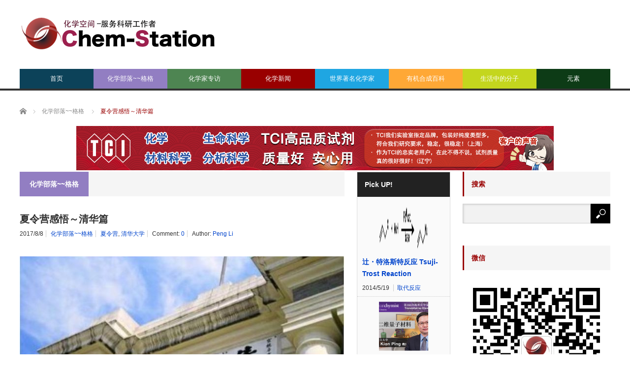

--- FILE ---
content_type: text/html; charset=UTF-8
request_url: https://cn.chem-station.com/%E5%8C%96%E5%AD%A6%E6%9D%82%E8%AE%B0/2017/08/%E5%A4%8F%E4%BB%A4%E8%90%A5%E6%84%9F%E6%82%9F%EF%BD%9E%E6%B8%85%E5%8D%8E%E7%AF%87.html
body_size: 21538
content:
<!DOCTYPE html>
<html class="pc" lang="en-US">
<head>
<meta charset="UTF-8">
<!--[if IE]><meta http-equiv="X-UA-Compatible" content="IE=edge,chrome=1"><![endif]-->
<meta name="viewport" content="width=device-width">
<title>夏令营感悟～清华篇 | 化学空间 Chem-Station</title>
<meta name="description" content="投稿作者  匿名我是在读的大三化学专业学生，由于前五学期成绩优异，因此获得了保送资格，抱着尝试的心态，我申请了清华大学化学系的夏令营，惊喜的是我通过了网申，因此决定好好准备夏令营的笔试和面试。">
<link rel="pingback" href="https://cn.chem-station.com/xmlrpc.php">
<meta name='robots' content='max-image-preview:large' />
	<style>img:is([sizes="auto" i], [sizes^="auto," i]) { contain-intrinsic-size: 3000px 1500px }</style>
	<script type="text/javascript" id="wpp-js" src="https://cn.chem-station.com/wp-content/plugins/wordpress-popular-posts/assets/js/wpp.min.js" data-sampling="1" data-sampling-rate="100" data-api-url="https://cn.chem-station.com/wp-json/wordpress-popular-posts" data-post-id="15243" data-token="0ab6983eb7" data-lang="0" data-debug="0"></script>
<!-- Jetpack Site Verification Tags -->
<link rel='dns-prefetch' href='//secure.gravatar.com' />
<link rel='dns-prefetch' href='//stats.wp.com' />
<link rel='dns-prefetch' href='//assets.cn.chem-station.com' />
<link rel='dns-prefetch' href='//v0.wordpress.com' />
<link rel="alternate" type="application/rss+xml" title="化学空间 Chem-Station &raquo; Feed" href="https://cn.chem-station.com/feed" />
<link rel="alternate" type="application/rss+xml" title="化学空间 Chem-Station &raquo; Comments Feed" href="https://cn.chem-station.com/comments/feed" />
<link rel="alternate" type="application/rss+xml" title="化学空间 Chem-Station &raquo; 夏令营感悟～清华篇 Comments Feed" href="https://cn.chem-station.com/%e5%8c%96%e5%ad%a6%e6%9d%82%e8%ae%b0/2017/08/%e5%a4%8f%e4%bb%a4%e8%90%a5%e6%84%9f%e6%82%9f%ef%bd%9e%e6%b8%85%e5%8d%8e%e7%af%87.html/feed" />
<script type="text/javascript">
/* <![CDATA[ */
window._wpemojiSettings = {"baseUrl":"https:\/\/s.w.org\/images\/core\/emoji\/16.0.1\/72x72\/","ext":".png","svgUrl":"https:\/\/s.w.org\/images\/core\/emoji\/16.0.1\/svg\/","svgExt":".svg","source":{"concatemoji":"https:\/\/cn.chem-station.com\/wp-includes\/js\/wp-emoji-release.min.js?ver=6.8.3"}};
/*! This file is auto-generated */
!function(s,n){var o,i,e;function c(e){try{var t={supportTests:e,timestamp:(new Date).valueOf()};sessionStorage.setItem(o,JSON.stringify(t))}catch(e){}}function p(e,t,n){e.clearRect(0,0,e.canvas.width,e.canvas.height),e.fillText(t,0,0);var t=new Uint32Array(e.getImageData(0,0,e.canvas.width,e.canvas.height).data),a=(e.clearRect(0,0,e.canvas.width,e.canvas.height),e.fillText(n,0,0),new Uint32Array(e.getImageData(0,0,e.canvas.width,e.canvas.height).data));return t.every(function(e,t){return e===a[t]})}function u(e,t){e.clearRect(0,0,e.canvas.width,e.canvas.height),e.fillText(t,0,0);for(var n=e.getImageData(16,16,1,1),a=0;a<n.data.length;a++)if(0!==n.data[a])return!1;return!0}function f(e,t,n,a){switch(t){case"flag":return n(e,"\ud83c\udff3\ufe0f\u200d\u26a7\ufe0f","\ud83c\udff3\ufe0f\u200b\u26a7\ufe0f")?!1:!n(e,"\ud83c\udde8\ud83c\uddf6","\ud83c\udde8\u200b\ud83c\uddf6")&&!n(e,"\ud83c\udff4\udb40\udc67\udb40\udc62\udb40\udc65\udb40\udc6e\udb40\udc67\udb40\udc7f","\ud83c\udff4\u200b\udb40\udc67\u200b\udb40\udc62\u200b\udb40\udc65\u200b\udb40\udc6e\u200b\udb40\udc67\u200b\udb40\udc7f");case"emoji":return!a(e,"\ud83e\udedf")}return!1}function g(e,t,n,a){var r="undefined"!=typeof WorkerGlobalScope&&self instanceof WorkerGlobalScope?new OffscreenCanvas(300,150):s.createElement("canvas"),o=r.getContext("2d",{willReadFrequently:!0}),i=(o.textBaseline="top",o.font="600 32px Arial",{});return e.forEach(function(e){i[e]=t(o,e,n,a)}),i}function t(e){var t=s.createElement("script");t.src=e,t.defer=!0,s.head.appendChild(t)}"undefined"!=typeof Promise&&(o="wpEmojiSettingsSupports",i=["flag","emoji"],n.supports={everything:!0,everythingExceptFlag:!0},e=new Promise(function(e){s.addEventListener("DOMContentLoaded",e,{once:!0})}),new Promise(function(t){var n=function(){try{var e=JSON.parse(sessionStorage.getItem(o));if("object"==typeof e&&"number"==typeof e.timestamp&&(new Date).valueOf()<e.timestamp+604800&&"object"==typeof e.supportTests)return e.supportTests}catch(e){}return null}();if(!n){if("undefined"!=typeof Worker&&"undefined"!=typeof OffscreenCanvas&&"undefined"!=typeof URL&&URL.createObjectURL&&"undefined"!=typeof Blob)try{var e="postMessage("+g.toString()+"("+[JSON.stringify(i),f.toString(),p.toString(),u.toString()].join(",")+"));",a=new Blob([e],{type:"text/javascript"}),r=new Worker(URL.createObjectURL(a),{name:"wpTestEmojiSupports"});return void(r.onmessage=function(e){c(n=e.data),r.terminate(),t(n)})}catch(e){}c(n=g(i,f,p,u))}t(n)}).then(function(e){for(var t in e)n.supports[t]=e[t],n.supports.everything=n.supports.everything&&n.supports[t],"flag"!==t&&(n.supports.everythingExceptFlag=n.supports.everythingExceptFlag&&n.supports[t]);n.supports.everythingExceptFlag=n.supports.everythingExceptFlag&&!n.supports.flag,n.DOMReady=!1,n.readyCallback=function(){n.DOMReady=!0}}).then(function(){return e}).then(function(){var e;n.supports.everything||(n.readyCallback(),(e=n.source||{}).concatemoji?t(e.concatemoji):e.wpemoji&&e.twemoji&&(t(e.twemoji),t(e.wpemoji)))}))}((window,document),window._wpemojiSettings);
/* ]]> */
</script>
<link rel='stylesheet' id='style-css' href='https://cn.chem-station.com/wp-content/themes/core_tcd027/style.css?ver=4.1.4' type='text/css' media='screen' />
<style id='wp-emoji-styles-inline-css' type='text/css'>

	img.wp-smiley, img.emoji {
		display: inline !important;
		border: none !important;
		box-shadow: none !important;
		height: 1em !important;
		width: 1em !important;
		margin: 0 0.07em !important;
		vertical-align: -0.1em !important;
		background: none !important;
		padding: 0 !important;
	}
</style>
<link rel='stylesheet' id='wp-block-library-css' href='https://cn.chem-station.com/wp-includes/css/dist/block-library/style.min.css?ver=6.8.3' type='text/css' media='all' />
<style id='classic-theme-styles-inline-css' type='text/css'>
/*! This file is auto-generated */
.wp-block-button__link{color:#fff;background-color:#32373c;border-radius:9999px;box-shadow:none;text-decoration:none;padding:calc(.667em + 2px) calc(1.333em + 2px);font-size:1.125em}.wp-block-file__button{background:#32373c;color:#fff;text-decoration:none}
</style>
<link rel='stylesheet' id='mediaelement-css' href='https://cn.chem-station.com/wp-includes/js/mediaelement/mediaelementplayer-legacy.min.css?ver=4.2.17' type='text/css' media='all' />
<link rel='stylesheet' id='wp-mediaelement-css' href='https://cn.chem-station.com/wp-includes/js/mediaelement/wp-mediaelement.min.css?ver=6.8.3' type='text/css' media='all' />
<style id='jetpack-sharing-buttons-style-inline-css' type='text/css'>
.jetpack-sharing-buttons__services-list{display:flex;flex-direction:row;flex-wrap:wrap;gap:0;list-style-type:none;margin:5px;padding:0}.jetpack-sharing-buttons__services-list.has-small-icon-size{font-size:12px}.jetpack-sharing-buttons__services-list.has-normal-icon-size{font-size:16px}.jetpack-sharing-buttons__services-list.has-large-icon-size{font-size:24px}.jetpack-sharing-buttons__services-list.has-huge-icon-size{font-size:36px}@media print{.jetpack-sharing-buttons__services-list{display:none!important}}.editor-styles-wrapper .wp-block-jetpack-sharing-buttons{gap:0;padding-inline-start:0}ul.jetpack-sharing-buttons__services-list.has-background{padding:1.25em 2.375em}
</style>
<style id='global-styles-inline-css' type='text/css'>
:root{--wp--preset--aspect-ratio--square: 1;--wp--preset--aspect-ratio--4-3: 4/3;--wp--preset--aspect-ratio--3-4: 3/4;--wp--preset--aspect-ratio--3-2: 3/2;--wp--preset--aspect-ratio--2-3: 2/3;--wp--preset--aspect-ratio--16-9: 16/9;--wp--preset--aspect-ratio--9-16: 9/16;--wp--preset--color--black: #000000;--wp--preset--color--cyan-bluish-gray: #abb8c3;--wp--preset--color--white: #ffffff;--wp--preset--color--pale-pink: #f78da7;--wp--preset--color--vivid-red: #cf2e2e;--wp--preset--color--luminous-vivid-orange: #ff6900;--wp--preset--color--luminous-vivid-amber: #fcb900;--wp--preset--color--light-green-cyan: #7bdcb5;--wp--preset--color--vivid-green-cyan: #00d084;--wp--preset--color--pale-cyan-blue: #8ed1fc;--wp--preset--color--vivid-cyan-blue: #0693e3;--wp--preset--color--vivid-purple: #9b51e0;--wp--preset--gradient--vivid-cyan-blue-to-vivid-purple: linear-gradient(135deg,rgba(6,147,227,1) 0%,rgb(155,81,224) 100%);--wp--preset--gradient--light-green-cyan-to-vivid-green-cyan: linear-gradient(135deg,rgb(122,220,180) 0%,rgb(0,208,130) 100%);--wp--preset--gradient--luminous-vivid-amber-to-luminous-vivid-orange: linear-gradient(135deg,rgba(252,185,0,1) 0%,rgba(255,105,0,1) 100%);--wp--preset--gradient--luminous-vivid-orange-to-vivid-red: linear-gradient(135deg,rgba(255,105,0,1) 0%,rgb(207,46,46) 100%);--wp--preset--gradient--very-light-gray-to-cyan-bluish-gray: linear-gradient(135deg,rgb(238,238,238) 0%,rgb(169,184,195) 100%);--wp--preset--gradient--cool-to-warm-spectrum: linear-gradient(135deg,rgb(74,234,220) 0%,rgb(151,120,209) 20%,rgb(207,42,186) 40%,rgb(238,44,130) 60%,rgb(251,105,98) 80%,rgb(254,248,76) 100%);--wp--preset--gradient--blush-light-purple: linear-gradient(135deg,rgb(255,206,236) 0%,rgb(152,150,240) 100%);--wp--preset--gradient--blush-bordeaux: linear-gradient(135deg,rgb(254,205,165) 0%,rgb(254,45,45) 50%,rgb(107,0,62) 100%);--wp--preset--gradient--luminous-dusk: linear-gradient(135deg,rgb(255,203,112) 0%,rgb(199,81,192) 50%,rgb(65,88,208) 100%);--wp--preset--gradient--pale-ocean: linear-gradient(135deg,rgb(255,245,203) 0%,rgb(182,227,212) 50%,rgb(51,167,181) 100%);--wp--preset--gradient--electric-grass: linear-gradient(135deg,rgb(202,248,128) 0%,rgb(113,206,126) 100%);--wp--preset--gradient--midnight: linear-gradient(135deg,rgb(2,3,129) 0%,rgb(40,116,252) 100%);--wp--preset--font-size--small: 13px;--wp--preset--font-size--medium: 20px;--wp--preset--font-size--large: 36px;--wp--preset--font-size--x-large: 42px;--wp--preset--spacing--20: 0.44rem;--wp--preset--spacing--30: 0.67rem;--wp--preset--spacing--40: 1rem;--wp--preset--spacing--50: 1.5rem;--wp--preset--spacing--60: 2.25rem;--wp--preset--spacing--70: 3.38rem;--wp--preset--spacing--80: 5.06rem;--wp--preset--shadow--natural: 6px 6px 9px rgba(0, 0, 0, 0.2);--wp--preset--shadow--deep: 12px 12px 50px rgba(0, 0, 0, 0.4);--wp--preset--shadow--sharp: 6px 6px 0px rgba(0, 0, 0, 0.2);--wp--preset--shadow--outlined: 6px 6px 0px -3px rgba(255, 255, 255, 1), 6px 6px rgba(0, 0, 0, 1);--wp--preset--shadow--crisp: 6px 6px 0px rgba(0, 0, 0, 1);}:where(.is-layout-flex){gap: 0.5em;}:where(.is-layout-grid){gap: 0.5em;}body .is-layout-flex{display: flex;}.is-layout-flex{flex-wrap: wrap;align-items: center;}.is-layout-flex > :is(*, div){margin: 0;}body .is-layout-grid{display: grid;}.is-layout-grid > :is(*, div){margin: 0;}:where(.wp-block-columns.is-layout-flex){gap: 2em;}:where(.wp-block-columns.is-layout-grid){gap: 2em;}:where(.wp-block-post-template.is-layout-flex){gap: 1.25em;}:where(.wp-block-post-template.is-layout-grid){gap: 1.25em;}.has-black-color{color: var(--wp--preset--color--black) !important;}.has-cyan-bluish-gray-color{color: var(--wp--preset--color--cyan-bluish-gray) !important;}.has-white-color{color: var(--wp--preset--color--white) !important;}.has-pale-pink-color{color: var(--wp--preset--color--pale-pink) !important;}.has-vivid-red-color{color: var(--wp--preset--color--vivid-red) !important;}.has-luminous-vivid-orange-color{color: var(--wp--preset--color--luminous-vivid-orange) !important;}.has-luminous-vivid-amber-color{color: var(--wp--preset--color--luminous-vivid-amber) !important;}.has-light-green-cyan-color{color: var(--wp--preset--color--light-green-cyan) !important;}.has-vivid-green-cyan-color{color: var(--wp--preset--color--vivid-green-cyan) !important;}.has-pale-cyan-blue-color{color: var(--wp--preset--color--pale-cyan-blue) !important;}.has-vivid-cyan-blue-color{color: var(--wp--preset--color--vivid-cyan-blue) !important;}.has-vivid-purple-color{color: var(--wp--preset--color--vivid-purple) !important;}.has-black-background-color{background-color: var(--wp--preset--color--black) !important;}.has-cyan-bluish-gray-background-color{background-color: var(--wp--preset--color--cyan-bluish-gray) !important;}.has-white-background-color{background-color: var(--wp--preset--color--white) !important;}.has-pale-pink-background-color{background-color: var(--wp--preset--color--pale-pink) !important;}.has-vivid-red-background-color{background-color: var(--wp--preset--color--vivid-red) !important;}.has-luminous-vivid-orange-background-color{background-color: var(--wp--preset--color--luminous-vivid-orange) !important;}.has-luminous-vivid-amber-background-color{background-color: var(--wp--preset--color--luminous-vivid-amber) !important;}.has-light-green-cyan-background-color{background-color: var(--wp--preset--color--light-green-cyan) !important;}.has-vivid-green-cyan-background-color{background-color: var(--wp--preset--color--vivid-green-cyan) !important;}.has-pale-cyan-blue-background-color{background-color: var(--wp--preset--color--pale-cyan-blue) !important;}.has-vivid-cyan-blue-background-color{background-color: var(--wp--preset--color--vivid-cyan-blue) !important;}.has-vivid-purple-background-color{background-color: var(--wp--preset--color--vivid-purple) !important;}.has-black-border-color{border-color: var(--wp--preset--color--black) !important;}.has-cyan-bluish-gray-border-color{border-color: var(--wp--preset--color--cyan-bluish-gray) !important;}.has-white-border-color{border-color: var(--wp--preset--color--white) !important;}.has-pale-pink-border-color{border-color: var(--wp--preset--color--pale-pink) !important;}.has-vivid-red-border-color{border-color: var(--wp--preset--color--vivid-red) !important;}.has-luminous-vivid-orange-border-color{border-color: var(--wp--preset--color--luminous-vivid-orange) !important;}.has-luminous-vivid-amber-border-color{border-color: var(--wp--preset--color--luminous-vivid-amber) !important;}.has-light-green-cyan-border-color{border-color: var(--wp--preset--color--light-green-cyan) !important;}.has-vivid-green-cyan-border-color{border-color: var(--wp--preset--color--vivid-green-cyan) !important;}.has-pale-cyan-blue-border-color{border-color: var(--wp--preset--color--pale-cyan-blue) !important;}.has-vivid-cyan-blue-border-color{border-color: var(--wp--preset--color--vivid-cyan-blue) !important;}.has-vivid-purple-border-color{border-color: var(--wp--preset--color--vivid-purple) !important;}.has-vivid-cyan-blue-to-vivid-purple-gradient-background{background: var(--wp--preset--gradient--vivid-cyan-blue-to-vivid-purple) !important;}.has-light-green-cyan-to-vivid-green-cyan-gradient-background{background: var(--wp--preset--gradient--light-green-cyan-to-vivid-green-cyan) !important;}.has-luminous-vivid-amber-to-luminous-vivid-orange-gradient-background{background: var(--wp--preset--gradient--luminous-vivid-amber-to-luminous-vivid-orange) !important;}.has-luminous-vivid-orange-to-vivid-red-gradient-background{background: var(--wp--preset--gradient--luminous-vivid-orange-to-vivid-red) !important;}.has-very-light-gray-to-cyan-bluish-gray-gradient-background{background: var(--wp--preset--gradient--very-light-gray-to-cyan-bluish-gray) !important;}.has-cool-to-warm-spectrum-gradient-background{background: var(--wp--preset--gradient--cool-to-warm-spectrum) !important;}.has-blush-light-purple-gradient-background{background: var(--wp--preset--gradient--blush-light-purple) !important;}.has-blush-bordeaux-gradient-background{background: var(--wp--preset--gradient--blush-bordeaux) !important;}.has-luminous-dusk-gradient-background{background: var(--wp--preset--gradient--luminous-dusk) !important;}.has-pale-ocean-gradient-background{background: var(--wp--preset--gradient--pale-ocean) !important;}.has-electric-grass-gradient-background{background: var(--wp--preset--gradient--electric-grass) !important;}.has-midnight-gradient-background{background: var(--wp--preset--gradient--midnight) !important;}.has-small-font-size{font-size: var(--wp--preset--font-size--small) !important;}.has-medium-font-size{font-size: var(--wp--preset--font-size--medium) !important;}.has-large-font-size{font-size: var(--wp--preset--font-size--large) !important;}.has-x-large-font-size{font-size: var(--wp--preset--font-size--x-large) !important;}
:where(.wp-block-post-template.is-layout-flex){gap: 1.25em;}:where(.wp-block-post-template.is-layout-grid){gap: 1.25em;}
:where(.wp-block-columns.is-layout-flex){gap: 2em;}:where(.wp-block-columns.is-layout-grid){gap: 2em;}
:root :where(.wp-block-pullquote){font-size: 1.5em;line-height: 1.6;}
</style>
<link rel='stylesheet' id='contact-form-7-css' href='https://cn.chem-station.com/wp-content/plugins/contact-form-7/includes/css/styles.css?ver=5.9.6' type='text/css' media='all' />
<link rel='stylesheet' id='wp-pagenavi-css' href='https://cn.chem-station.com/wp-content/plugins/wp-pagenavi/pagenavi-css.css?ver=2.70' type='text/css' media='all' />
<link rel='stylesheet' id='wordpress-popular-posts-css-css' href='https://cn.chem-station.com/wp-content/plugins/wordpress-popular-posts/assets/css/wpp.css?ver=7.0.1' type='text/css' media='all' />
<link rel='stylesheet' id='wp-featherlight-css' href='https://cn.chem-station.com/wp-content/plugins/wp-featherlight/css/wp-featherlight.min.css?ver=1.3.4' type='text/css' media='all' />
<script type="text/javascript" src="https://cn.chem-station.com/wp-includes/js/jquery/jquery.min.js?ver=3.7.1" id="jquery-core-js"></script>
<script type="text/javascript" src="https://cn.chem-station.com/wp-includes/js/jquery/jquery-migrate.min.js?ver=3.4.1" id="jquery-migrate-js"></script>
<link rel="https://api.w.org/" href="https://cn.chem-station.com/wp-json/" /><link rel="alternate" title="JSON" type="application/json" href="https://cn.chem-station.com/wp-json/wp/v2/posts/15243" /><link rel="canonical" href="https://cn.chem-station.com/%e5%8c%96%e5%ad%a6%e6%9d%82%e8%ae%b0/2017/08/%e5%a4%8f%e4%bb%a4%e8%90%a5%e6%84%9f%e6%82%9f%ef%bd%9e%e6%b8%85%e5%8d%8e%e7%af%87.html" />
<link rel='shortlink' href='https://wp.me/p96op1-3XR' />
<link rel="alternate" title="oEmbed (JSON)" type="application/json+oembed" href="https://cn.chem-station.com/wp-json/oembed/1.0/embed?url=https%3A%2F%2Fcn.chem-station.com%2F%25e5%258c%2596%25e5%25ad%25a6%25e6%259d%2582%25e8%25ae%25b0%2F2017%2F08%2F%25e5%25a4%258f%25e4%25bb%25a4%25e8%2590%25a5%25e6%2584%259f%25e6%2582%259f%25ef%25bd%259e%25e6%25b8%2585%25e5%258d%258e%25e7%25af%2587.html" />
<link rel="alternate" title="oEmbed (XML)" type="text/xml+oembed" href="https://cn.chem-station.com/wp-json/oembed/1.0/embed?url=https%3A%2F%2Fcn.chem-station.com%2F%25e5%258c%2596%25e5%25ad%25a6%25e6%259d%2582%25e8%25ae%25b0%2F2017%2F08%2F%25e5%25a4%258f%25e4%25bb%25a4%25e8%2590%25a5%25e6%2584%259f%25e6%2582%259f%25ef%25bd%259e%25e6%25b8%2585%25e5%258d%258e%25e7%25af%2587.html&#038;format=xml" />
	<style>img#wpstats{display:none}</style>
		            <style id="wpp-loading-animation-styles">@-webkit-keyframes bgslide{from{background-position-x:0}to{background-position-x:-200%}}@keyframes bgslide{from{background-position-x:0}to{background-position-x:-200%}}.wpp-widget-block-placeholder,.wpp-shortcode-placeholder{margin:0 auto;width:60px;height:3px;background:#dd3737;background:linear-gradient(90deg,#dd3737 0%,#571313 10%,#dd3737 100%);background-size:200% auto;border-radius:3px;-webkit-animation:bgslide 1s infinite linear;animation:bgslide 1s infinite linear}</style>
            
<script src="https://cn.chem-station.com/wp-content/themes/core_tcd027/js/modernizr.js?ver=4.1.4"></script>
<script src="https://cn.chem-station.com/wp-content/themes/core_tcd027/js/jscript.js?ver=4.1.4"></script>
<script src="https://cn.chem-station.com/wp-content/themes/core_tcd027/js/comment.js?ver=4.1.4"></script>

<link rel="stylesheet" media="screen and (max-width:771px)" href="https://cn.chem-station.com/wp-content/themes/core_tcd027/responsive.css?ver=4.1.4">
<link rel="stylesheet" media="screen and (max-width:771px)" href="https://cn.chem-station.com/wp-content/themes/core_tcd027/footer-bar/footer-bar.css?ver=4.1.4">


<!--[if lt IE 9]>
<script src="https://cn.chem-station.com/wp-content/themes/core_tcd027/js/html5.js?ver=4.1.4"></script>
<![endif]-->

<style type="text/css">

body { font-size:16px; }

#logo { top:28px; left:0px; }

a:hover, #header_button li a:hover, #header_button li a.active, #header_menu li a:hover, #copyright_area a:hover, #bread_crumb .last, .styled_post_list1 li a:hover, .post_meta a:hover, .side_headline, #index_featured_post_list2 .headline
 { color:#990000; }

.design_date, #load_post a:hover, #header_category_list, #header_tag_list, #header_button li#category_button a:before, #header_button li#recommend_button a:before, #header_button li#tag_button a:before, #header_button li#misc_button a:before, #header_recommend_list a:before, #header_misc_list a:before,
 .pc #global_menu ul a, #post_list_tab li a:hover, #return_top a:hover, #wp-calendar td a:hover, #wp-calendar #prev a:hover, #wp-calendar #next a:hover, .widget_search #search-btn input:hover, .widget_search #searchsubmit:hover,
  #related_post .image:hover img, #submit_comment:hover, #post_pagination a:hover, #post_pagination p, .tcdw_category_list_widget a:hover, a.menu_button:hover, .author_profile .author_social_link li.author_link a:hover, .archive_headline span, .author_info_link:hover
   { background-color:#990000; }

.side_headline, #index_featured_post_list2 .headline, #comment_textarea textarea:focus, #guest_info input:focus, .single_headline, #related_post .image:hover img, .post_list .image:hover img, .styled_post_list1 .image:hover img
 { border-color:#990000; }

.pc #global_menu ul a:hover
   { background-color:#FF4F50; }

.mobile #global_menu a:hover
   { background-color:#990000 !important; }

#index_featured_post_list2 .headline
   { border-color:#1FA6E0; color:#1FA6E0; }

.post_content a, .custom-html-widget a { color:#1A5487; }
.post_content a:hover, .custom-html-widget a:hover { color:#1FA6E0; }


#category_post_widget-2 .side_headline { color:#927EC2; border-color:#927EC2; }
#category_post_widget-3 .side_headline { color:#4E8552; border-color:#4E8552; }
#category_post_widget-5 .side_headline { color:#1FA6E2; border-color:#1FA6E2; }
#category_post_widget-6 .side_headline { color:#FFA836; border-color:#FFA836; }
#category_post_widget-7 .side_headline { color:#C4D61E; border-color:#C4D61E; }
#global_menu #menu-item-2010 a { background-color:#4E8552; }
#global_menu #menu-item-2010 a:hover { background-color:#6DBA73; }
#global_menu #menu-item-1486 a { background-color:#1FA6E2; }
#global_menu #menu-item-1486 a:hover { background-color:#23BBFF; }
#global_menu #menu-item-60 a { background-color:#FFA836; }
#global_menu #menu-item-60 a:hover { background-color:#FFCF0D; }
#global_menu #menu-item-5221 a { background-color:#C4D61E; }
#global_menu #menu-item-5221 a:hover { background-color:#E7FC23; }
#global_menu #menu-item-11631 a { background-color:#0D3B16; }
#global_menu #menu-item-11631 a:hover { background-color:#6E9971; }
#global_menu #menu-item-6542 a { background-color:#0C4259; }
#global_menu #menu-item-6542 a:hover { background-color:#1FA6E0; }
#global_menu #menu-item-2443 a { background-color:#927EC2; }
#global_menu #menu-item-2443 a:hover { background-color:#B49CF0; }
.category-212 .archive_headline span { background-color:#1FA6E2; } .category-1547 .archive_headline span { background-color:#0D3B16; } .category-277 .archive_headline span { background-color:#4E8552; } .category-414 .archive_headline span { background-color:#927EC2; } .category-2 .archive_headline span { background-color:#FFA836; } .category-869 .archive_headline span { background-color:#C4D61E; } 


</style>




<style type="text/css"></style>
<!-- Jetpack Open Graph Tags -->
<meta property="og:type" content="article" />
<meta property="og:title" content="夏令营感悟～清华篇" />
<meta property="og:url" content="https://cn.chem-station.com/%e5%8c%96%e5%ad%a6%e6%9d%82%e8%ae%b0/2017/08/%e5%a4%8f%e4%bb%a4%e8%90%a5%e6%84%9f%e6%82%9f%ef%bd%9e%e6%b8%85%e5%8d%8e%e7%af%87.html" />
<meta property="og:description" content="投稿作者  匿名 我是在读的大三化学专业学生，由于前五学期成绩优异，因此获得了保送资格，抱着尝试的心态，我申请了清华大学化学系的夏令营，惊喜的是我通过了网申，因此决定好好准备夏令营的笔试和面试。 &nbsp; 第一天 7月8日下午我们去清华大学安排的酒店登记入住，短暂的休息之后，我们乘车去参加晚上安排的笔试，笔试内容涵盖了五大化学，主要是一些基础知识的考察，80道选择题及各专业的选做题，难度…" />
<meta property="article:published_time" content="2017-08-08T01:01:33+00:00" />
<meta property="article:modified_time" content="2019-08-02T10:52:52+00:00" />
<meta property="og:site_name" content="化学空间 Chem-Station" />
<meta property="og:image" content="https://assets.cn.chem-station.com/uploads/2017/08/Tsinghua.jpg" />
<meta property="og:image:width" content="680" />
<meta property="og:image:height" content="421" />
<meta property="og:image:alt" content="" />
<meta property="og:locale" content="en_US" />
<meta name="twitter:text:title" content="夏令营感悟～清华篇" />
<meta name="twitter:image" content="https://assets.cn.chem-station.com/uploads/2017/08/Tsinghua.jpg?w=640" />
<meta name="twitter:card" content="summary_large_image" />

<!-- End Jetpack Open Graph Tags -->
		<style type="text/css" id="wp-custom-css">
			/*
Welcome to Custom CSS!

To learn how this works, see http://wp.me/PEmnE-Bt
*/

/*上付き・下付き文字の指定*/
sup{
	font-size: 70%;
  vertical-align: baseline;
  position: relative;
  top: -1ex;
}

sub {
	font-size: 70%;
	position: relative;
	bottom: -.1em;
}

/* 未訪問のリンク */
a:link {
	color: #0044CC;
}

/* 訪問済みのリンク */
a:visited {
	color: #11233D;
}

/* ポイント時のリンク */
a:hover {
	color: #ff0000;
}

/* 選択中のリンク */
a:active {
	color: #ff8000;
	}

/* レスポンシブルイメージ */
img {
width:100%;
max-width: 970px; /* 最大幅 */
height: auto;
}

/* 記事見出し */
.post_content
h4 {
	position: relative;
	padding: .25em 0 .5em .75em;
	border-left: 6px solid #dc143c;
}
.post_content
h4::after {
	position: absolute;
	left: 0;
	bottom: 0;
	content: '';
	width: 100%;
	height: 0;
	border-bottom: 1px solid #ccc;
}


		</style>
		</head>
<body class="wp-singular post-template-default single single-post postid-15243 single-format-standard wp-theme-core_tcd027 wp-featherlight-captions category-414">

 <div id="header">
  <div id="header_inner">

   <!-- logo -->
      <div id='logo_image'>
<h1 id="logo"><a href=" https://cn.chem-station.com/" title="化学空间 Chem-Station" data-label="化学空间 Chem-Station"><img src="https://assets.cn.chem-station.com/uploads/tcd-w/logo.png?1762750611" alt="化学空间 Chem-Station" title="化学空间 Chem-Station" /></a></h1>
</div>
   
   <!-- global menu -->
      <a href="#" class="menu_button"></a>
   <div id="global_menu" class="clearfix">
    <ul id="menu-main" class="menu"><li id="menu-item-6542" class="menu-item menu-item-type-custom menu-item-object-custom menu-item-home menu-item-6542"><a href="https://cn.chem-station.com/">首页</a></li>
<li id="menu-item-2443" class="menu-item menu-item-type-taxonomy menu-item-object-category current-post-ancestor current-menu-parent current-post-parent menu-item-has-children menu-item-2443 menu-category-414"><a href="https://cn.chem-station.com/category/%e5%8c%96%e5%ad%a6%e6%9d%82%e8%ae%b0">化学部落~~格格</a>
<ul class="sub-menu">
	<li id="menu-item-12192" class="menu-item menu-item-type-taxonomy menu-item-object-category menu-item-12192 menu-category-1271"><a href="https://cn.chem-station.com/category/%e5%8c%96%e5%ad%a6%e6%9d%82%e8%ae%b0/recentpaper">研究论文介绍</a></li>
	<li id="menu-item-12193" class="menu-item menu-item-type-taxonomy menu-item-object-category menu-item-12193 menu-category-1274"><a href="https://cn.chem-station.com/category/%e5%8c%96%e5%ad%a6%e6%9d%82%e8%ae%b0/chemlife">化学与生活</a></li>
	<li id="menu-item-12201" class="menu-item menu-item-type-taxonomy menu-item-object-category menu-item-12201 menu-category-1272"><a href="https://cn.chem-station.com/category/%e5%8c%96%e5%ad%a6%e6%9d%82%e8%ae%b0/chemtool">化学工具锦囊</a></li>
	<li id="menu-item-14371" class="menu-item menu-item-type-taxonomy menu-item-object-category menu-item-14371 menu-category-1844"><a href="https://cn.chem-station.com/category/%e5%8c%96%e5%ad%a6%e6%9d%82%e8%ae%b0/%e5%8c%96%e5%ad%a6%e4%b8%8e%e8%8b%b1%e8%af%ad">化学与英语</a></li>
	<li id="menu-item-12200" class="menu-item menu-item-type-taxonomy menu-item-object-category menu-item-12200 menu-category-1290"><a href="https://cn.chem-station.com/category/%e5%8c%96%e5%ad%a6%e6%9d%82%e8%ae%b0/%e5%8c%96%e5%ad%a6%e4%b9%a0%e9%a2%98">化学习题</a></li>
	<li id="menu-item-12203" class="menu-item menu-item-type-taxonomy menu-item-object-category menu-item-12203 menu-category-1273"><a href="https://cn.chem-station.com/category/%e5%8c%96%e5%ad%a6%e6%9d%82%e8%ae%b0/chemabroad">留学专题</a></li>
	<li id="menu-item-12202" class="menu-item menu-item-type-taxonomy menu-item-object-category menu-item-12202 menu-category-1458"><a href="https://cn.chem-station.com/category/%e5%8c%96%e5%ad%a6%e6%9d%82%e8%ae%b0/%e5%ae%9e%e9%aa%8c%e6%8a%80%e5%b7%a7">实验技巧</a></li>
</ul>
</li>
<li id="menu-item-2010" class="menu-item menu-item-type-taxonomy menu-item-object-category menu-item-has-children menu-item-2010 menu-category-277"><a href="https://cn.chem-station.com/category/interview">化学家专访</a>
<ul class="sub-menu">
	<li id="menu-item-12198" class="menu-item menu-item-type-taxonomy menu-item-object-category menu-item-12198 menu-category-694"><a href="https://cn.chem-station.com/category/interview/chinese">海外化学家</a></li>
	<li id="menu-item-12199" class="menu-item menu-item-type-taxonomy menu-item-object-category menu-item-12199 menu-category-744"><a href="https://cn.chem-station.com/category/interview/cchemist">華人化学家</a></li>
</ul>
</li>
<li id="menu-item-5220" class="menu-item menu-item-type-taxonomy menu-item-object-category menu-item-5220 menu-category-868"><a href="https://cn.chem-station.com/category/chemnews">化学新闻</a></li>
<li id="menu-item-1486" class="menu-item menu-item-type-taxonomy menu-item-object-category menu-item-1486 menu-category-212"><a href="https://cn.chem-station.com/category/chemists">世界著名化学家</a></li>
<li id="menu-item-60" class="menu-item menu-item-type-taxonomy menu-item-object-category menu-item-has-children menu-item-60 menu-category-2"><a href="https://cn.chem-station.com/category/reactions">有机合成百科</a>
<ul class="sub-menu">
	<li id="menu-item-12194" class="menu-item menu-item-type-taxonomy menu-item-object-category menu-item-12194 menu-category-8"><a href="https://cn.chem-station.com/category/reactions/%e6%b0%a7%e5%8c%96%e5%8f%8d%e5%ba%94">氧化反应</a></li>
	<li id="menu-item-12195" class="menu-item menu-item-type-taxonomy menu-item-object-category menu-item-12195 menu-category-12"><a href="https://cn.chem-station.com/category/reactions/%e9%87%8d%e6%8e%92%e5%8f%8d%e5%ba%94">重排反应</a></li>
	<li id="menu-item-12196" class="menu-item menu-item-type-taxonomy menu-item-object-category menu-item-12196 menu-category-3"><a href="https://cn.chem-station.com/category/reactions/%e5%81%b6%e8%81%94%e5%8f%8d%e5%ba%94">偶联反应</a></li>
	<li id="menu-item-12197" class="menu-item menu-item-type-taxonomy menu-item-object-category menu-item-12197 menu-category-10"><a href="https://cn.chem-station.com/category/reactions/%e5%8a%a0%e6%88%90%e5%8f%8d%e5%ba%94">加成反应</a></li>
	<li id="menu-item-12204" class="menu-item menu-item-type-taxonomy menu-item-object-category menu-item-12204 menu-category-265"><a href="https://cn.chem-station.com/category/%e5%a4%8d%e5%88%86%e8%a7%a3%e5%8f%8d%e5%ba%94">复分解反应</a></li>
	<li id="menu-item-12205" class="menu-item menu-item-type-taxonomy menu-item-object-category menu-item-12205 menu-category-297"><a href="https://cn.chem-station.com/category/%e5%bc%80%e7%8e%af%e5%8f%8d%e5%ba%94">开环反应</a></li>
	<li id="menu-item-12206" class="menu-item menu-item-type-taxonomy menu-item-object-category menu-item-12206 menu-category-4"><a href="https://cn.chem-station.com/category/reactions/%e4%bf%9d%e6%8a%a4%e5%9b%a2">保护团</a></li>
	<li id="menu-item-12207" class="menu-item menu-item-type-taxonomy menu-item-object-category menu-item-12207 menu-category-16"><a href="https://cn.chem-station.com/category/reactions/%e5%8f%96%e4%bb%a3%e5%8f%8d%e5%ba%94">取代反应</a></li>
	<li id="menu-item-12208" class="menu-item menu-item-type-taxonomy menu-item-object-category menu-item-12208 menu-category-7"><a href="https://cn.chem-station.com/category/reactions/%e6%9c%89%e6%9c%ba%e9%87%91%e5%b1%9e%e5%8f%8d%e5%ba%94-reactions">有机金属反应</a></li>
	<li id="menu-item-12211" class="menu-item menu-item-type-taxonomy menu-item-object-category menu-item-12211 menu-category-9"><a href="https://cn.chem-station.com/category/reactions/%e7%8e%af%e5%8c%96%e5%8f%8d%e5%ba%94">环化反应</a></li>
	<li id="menu-item-12210" class="menu-item menu-item-type-taxonomy menu-item-object-category menu-item-12210 menu-category-315"><a href="https://cn.chem-station.com/category/reactions/%e6%b6%88%e9%99%a4%e5%8f%8d%e5%ba%94">消除反应</a></li>
	<li id="menu-item-12212" class="menu-item menu-item-type-taxonomy menu-item-object-category menu-item-12212 menu-category-309"><a href="https://cn.chem-station.com/category/reactions/%e7%bc%a9%e5%90%88%e5%8f%8d%e5%ba%94">缩合反应</a></li>
	<li id="menu-item-12213" class="menu-item menu-item-type-taxonomy menu-item-object-category menu-item-12213 menu-category-99"><a href="https://cn.chem-station.com/category/reactions/%e8%87%aa%e7%94%b1%e5%9f%ba%e5%8f%8d%e5%ba%94">自由基反应</a></li>
	<li id="menu-item-12214" class="menu-item menu-item-type-taxonomy menu-item-object-category menu-item-12214 menu-category-91"><a href="https://cn.chem-station.com/category/reactions/%e8%bf%98%e5%8e%9f%e5%8f%8d%e5%ba%94">还原反应</a></li>
</ul>
</li>
<li id="menu-item-5221" class="menu-item menu-item-type-taxonomy menu-item-object-category menu-item-5221 menu-category-869"><a href="https://cn.chem-station.com/category/molecule">生活中的分子</a></li>
<li id="menu-item-11631" class="menu-item menu-item-type-taxonomy menu-item-object-category menu-item-11631 menu-category-1547"><a href="https://cn.chem-station.com/category/elements">元素</a></li>
</ul>   </div>
   
   <!-- banner1 -->
         <div id="header_banner_area">
         <script type="text/javascript" src="//static.criteo.net/js/ld/publishertag.js"></script>
<script type="text/javascript">
Criteo.DisplayAd({
    "zoneid": 638656,
    "async": false});
</script>       </div>
      
  </div><!-- END #header_inner -->
 </div><!-- END #header -->

 <!-- bread crumb -->
  <ul id="bread_crumb" class="clearfix" itemscope itemtype="http://schema.org/BreadcrumbList">
 <li itemprop="itemListElement" itemscope itemtype="http://schema.org/ListItem" class="home"><a itemprop="item" href="https://cn.chem-station.com/"><span itemprop="name">Home</span></a><meta itemprop="position" content="1" /></li>

 <li itemprop="itemListElement" itemscope itemtype="http://schema.org/ListItem">
    <a itemprop="item" href="https://cn.chem-station.com/category/%e5%8c%96%e5%ad%a6%e6%9d%82%e8%ae%b0"><span itemprop="name">化学部落~~格格</span></a>
     <meta itemprop="position" content="2" /></li>
 <li itemprop="itemListElement" itemscope itemtype="http://schema.org/ListItem" class="last"><span itemprop="name">夏令营感悟～清华篇</span><meta itemprop="position" content="3" /></li>

</ul>
 
 <center>
   <a href="https://www.tcichemicals.com/CN/zh/about-tci/ProductVideos">
     <img class=“img_b” src="https://assets.cn.chem-station.com/uploads/2024/01/Banner-Chem-Station-High-Quality-Product-Prom-otion-Website-202401.jpg" width="970" height="90" />
   </a>
 </center>

 <div id="contents" class="clearfix">

<div id="main_col">

 
  <h3 class="archive_headline" id="single_archive_headline"><span>化学部落~~格格</span></h3>
 
 <h2 class="post_title">夏令营感悟～清华篇</h2>

 <ul class="post_meta clearfix">
  <li class="post_date"><time class="entry-date updated" datetime="2019-08-02T18:52:52+08:00">2017/8/8</time></li>  <li class="post_category"><a href="https://cn.chem-station.com/category/%e5%8c%96%e5%ad%a6%e6%9d%82%e8%ae%b0" rel="category tag">化学部落~~格格</a></li>
  <li class="post_tag"><a href="https://cn.chem-station.com/tag/%e5%a4%8f%e4%bb%a4%e8%90%a5" rel="tag">夏令营</a>, <a href="https://cn.chem-station.com/tag/%e6%b8%85%e5%8d%8e%e5%a4%a7%e5%ad%a6" rel="tag">清华大学</a></li>  <li class="post_comment">Comment: <a href="#comment_headline">0</a></li>  <li class="post_author">Author: <a href="https://cn.chem-station.com/author/li" title="Posts by Peng Li" class="url fn" rel="author">Peng Li</a></li> </ul>

  <!-- sns button top -->
    <!-- /sns button top -->

    
 <div class="post_image"><img width="660" height="400" src="https://assets.cn.chem-station.com/uploads/2017/08/Tsinghua-660x400.jpg" class="attachment-size2 size-size2 wp-post-image" alt="" decoding="async" fetchpriority="high" /></div>
 <div class="post_content clearfix">
  <p><strong>投稿作者  匿名</strong></p>
<p>我是在读的大三化学专业学生，由于前五学期成绩优异，因此获得了保送资格，抱着尝试的心态，我申请了清华大学化学系的夏令营，惊喜的是我通过了网申，因此决定好好准备夏令营的笔试和面试。<a href="https://assets.cn.chem-station.com/uploads/2017/08/2-3.jpg"><img decoding="async" class="aligncenter wp-image-15246 size-full" src="https://assets.cn.chem-station.com/uploads/2017/08/2-3.jpg" alt="" width="429" height="320" srcset="https://assets.cn.chem-station.com/uploads/2017/08/2-3.jpg 429w, https://assets.cn.chem-station.com/uploads/2017/08/2-3-300x224.jpg 300w, https://assets.cn.chem-station.com/uploads/2017/08/2-3-265x197.jpg 265w" sizes="(max-width: 429px) 100vw, 429px" /></a></p>
<p>&nbsp;</p>
<h4>第一天</h4>
<p>7月8日下午我们去清华大学安排的酒店登记入住，短暂的休息之后，我们乘车去参加晚上安排的笔试，笔试内容涵盖了五大化学，主要是一些基础知识的考察，80道选择题及各专业的选做题，难度不是特别大，大概是每学期期末考试的难度，但由于涉及面较广，许多知识点记忆不牢固，导致很多题目没有把握。但参加夏令营的同学都是来自全国各地各个学校本专业表现优秀的学生，所以一些同学杰出的表现，也让我们深深佩服。和我们同行的一名同学，他从大一开始就有自己实验题目的想法，并一直充实相关方面的知识，时刻关注相关领域的科研进展，对涉及的相关反应有较为深刻的认识，对于我们的疑惑，耐心清晰地给我们讲解。做科研关键的一点是创新，敢于提问，敢于质疑，坚持不懈做一件深感兴趣的事。</p>
<h4>第二天</h4>
<p>上午主要是各个专业一些老师的演讲，不仅有意气风发，朝气蓬勃，积极进取的年轻老师，而且有博学多识，幽默风趣，潜心科研的年长教授。清华是培养学术大师之地，做学术要静下心，不追逐名利，为祖国贡献绵薄之力。通过介绍，同学们对各个研究方向都有了一定的了解，也基本确定了心仪导师。下午就是见心仪导师的时间，我见的导师和我们进行了亲切的谈话，他告诉我们做科研是一条艰难的路，我们需要深刻的思考自己的未来，是否准备好踏上这条路，此刻我们还有退出的机会，但一旦选择了，就要坚持不懈地走下去。此外，老师告诉我们做人要真实，遵从内心，由于环境的原因，一些同学变得圆滑世故，但做科研真实、诚实是难能可贵的。学习要多学多看，例如一门学科有不同版本的教材，不要局限于一本书，多看几本，比较一下，有什么不同，为什么不同。</p>
<h4>第三天</h4>
<p>整天都是分组面试，今年物化组和分析组人尤其多。我报的物化组面试从早上开始，一直进行到晚上10点多，每个人20分钟面试。在我的面试过程中，老师主要问了我一些科研经历及与科研过程相关的知识，老师会顺着一个问题一直问为什么。其实在我们学习或者做科研的过程中，我们也可以试着一直提问自己，我们会发现多提问有助于深入思考，本科期间进实验室，跟随师兄师姐做占大多数，但往往我们忽略了思考，为什么要这样做，培养一种思考的习惯是我们要不断通过训练培养的。敢于提问，勤于思考，更加深刻透彻的理解问题。面试最后还有一段文献翻译，英语能力对于今后的科研也是至关重要的，通过每天学习一点点，不断积累，逐渐提升英语水平。</p>
<h4>根据我的经历，在此给大家一些建议：</h4>
<p>1. 笔试要有一定的准备。虽然笔试成绩没那么重要，但是面试的时候还是会看的，如果笔试成绩低于平均分，综合之后会影响总成绩，因为今年没有公布笔试成绩，所以具体考的怎么样也不清楚。</p>
<p>2. 科研经历一定要是亲身参与做过的。只有是真实自己做过的，才能在回答问题时侃侃而谈，有自己的看法和心德体会。并且在做实验的过程中，要多思考，如果自己都不知道为什么，那面对面试老师的时候，就更手足无措了。</p>
<p>3. 尽量提前联系老师。在清华参加夏令营的时候，外校的学生容易面临没有导师的问题，很多导师已经有中意人选，没有名额了，所以提前联系老师是必要的，以知道自己是否有参加竞争的机会。我的一个同学就碰到这个问题，在见导师的那天下午，拿着简历问很多老师名额都已经满了，最后一个接收她的老师手中也已经有很多份其他同学送来的简历了。</p>
<p>4. 面试时要积极乐观真实。真实地表现自己，充满阳光地面对老师，不要惧怕，不要紧张，就当作和老师在讨论问题，思考之后，说出自己的看法。</p>
<p>&nbsp;</p>
<p>这就是我的感悟分享了，希望会对大家有帮助。最后附上夏令营期间清华掠影两张</p>
<p><a href="https://assets.cn.chem-station.com/uploads/2017/08/3-3.jpg"><img decoding="async" class="aligncenter wp-image-15247 size-full" src="https://assets.cn.chem-station.com/uploads/2017/08/3-3.jpg" alt="" width="437" height="325" srcset="https://assets.cn.chem-station.com/uploads/2017/08/3-3.jpg 437w, https://assets.cn.chem-station.com/uploads/2017/08/3-3-300x223.jpg 300w, https://assets.cn.chem-station.com/uploads/2017/08/3-3-265x197.jpg 265w" sizes="(max-width: 437px) 100vw, 437px" /></a></p>
<p><a href="https://assets.cn.chem-station.com/uploads/2017/08/4-1.jpg"><img loading="lazy" decoding="async" class="aligncenter wp-image-15244 size-full" src="https://assets.cn.chem-station.com/uploads/2017/08/4-1.jpg" alt="" width="442" height="320" srcset="https://assets.cn.chem-station.com/uploads/2017/08/4-1.jpg 442w, https://assets.cn.chem-station.com/uploads/2017/08/4-1-300x217.jpg 300w" sizes="auto, (max-width: 442px) 100vw, 442px" /></a></p>
<p>&nbsp;</p>
<p><strong>本文版权属于 <a href="https://cn.chem-station.com/">Chem-Station化学空间</a>， 欢迎点击按钮分享，未经许可，谢绝转载！</strong></p>
<p>&nbsp; </p>
   </div>

  <!-- sns button bottom -->
    <!-- /sns button bottom -->


 <!-- author profile -->
 


  <div id="previous_next_post" class="clearfix">
    <p id="previous_post"><a href="https://cn.chem-station.com/%e5%8c%96%e5%ad%a6%e6%9d%82%e8%ae%b0/2017/08/%e6%b2%b3%e8%b1%9a%e6%af%92%e7%b4%a0tetrodotoxin-%e7%9a%84%e5%85%a8%e5%90%88%e6%88%90-y-kishi-vs-j-du-bois.html" rel="prev">河豚毒素(Tetrodotoxin) 的全合成 Y. Kishi VS J. du Bois</a></p>
  <p id="next_post"><a href="https://cn.chem-station.com/%e5%8c%96%e5%ad%a6%e6%9d%82%e8%ae%b0/2017/08/%e9%bd%90%e9%bd%90%e5%b7%b4%e5%ae%be%ef%bc%881871-1945%ef%bc%89%e4%b8%8e%e5%90%a1%e5%95%b6%e5%8c%96%e5%ad%a6.html" rel="next">齐齐巴宾（1871-1945）与吡啶化学</a></p>
   </div>
 
  
 
  <div id="related_post">
  <h3 class="headline">Related post</h3>
  <ol class="clearfix">
      <li class="clearfix">
    <a class="image" href="https://cn.chem-station.com/%e5%8c%96%e5%ad%a6%e6%9d%82%e8%ae%b0/2016/02/post-8364.html"><img width="150" height="81" src="https://assets.cn.chem-station.com/uploads/2016/01/2015-01-08_03-22-40.png" class="attachment-size1 size-size1 wp-post-image" alt="" decoding="async" loading="lazy" srcset="https://assets.cn.chem-station.com/uploads/2016/01/2015-01-08_03-22-40.png 664w, https://assets.cn.chem-station.com/uploads/2016/01/2015-01-08_03-22-40-300x163.png 300w" sizes="auto, (max-width: 150px) 100vw, 150px" /></a>
    <a class="title" href="https://cn.chem-station.com/%e5%8c%96%e5%ad%a6%e6%9d%82%e8%ae%b0/2016/02/post-8364.html">ADC抗体偶联药基础篇②: 创药化学视角解析ADC机理及其优缺点…</a>
    <ul class="meta clearfix">
     <li class="post_date"><time class="entry-date updated" datetime="2019-08-02T18:54:45+08:00">2016/2/26</time></li>     <li class="post_category"><a href="https://cn.chem-station.com/category/%e5%8c%96%e5%ad%a6%e6%9d%82%e8%ae%b0" rel="category tag">化学部落~~格格</a></li>
    </ul>
   </li>
      <li class="clearfix">
    <a class="image" href="https://cn.chem-station.com/%e5%8c%96%e5%ad%a6%e6%9d%82%e8%ae%b0/2018/05/%e6%96%b0%e5%9e%8b3d%e6%89%93%e5%8d%b0%e6%b3%95%e4%b8%ba%e4%bd%a0%e9%87%8f%e8%ba%ab%e5%ae%9a%e5%88%b6%e4%ba%ba%e5%b7%a5%e9%aa%a8%e9%aa%bc.html"><img width="150" height="150" src="https://assets.cn.chem-station.com/uploads/2018/05/45c57bcc61eb6a6263284041d90a7d1c-150x150.jpg" class="attachment-size1 size-size1 wp-post-image" alt="" decoding="async" loading="lazy" srcset="https://assets.cn.chem-station.com/uploads/2018/05/45c57bcc61eb6a6263284041d90a7d1c-150x150.jpg 150w, https://assets.cn.chem-station.com/uploads/2018/05/45c57bcc61eb6a6263284041d90a7d1c-120x120.jpg 120w" sizes="auto, (max-width: 150px) 100vw, 150px" /></a>
    <a class="title" href="https://cn.chem-station.com/%e5%8c%96%e5%ad%a6%e6%9d%82%e8%ae%b0/2018/05/%e6%96%b0%e5%9e%8b3d%e6%89%93%e5%8d%b0%e6%b3%95%e4%b8%ba%e4%bd%a0%e9%87%8f%e8%ba%ab%e5%ae%9a%e5%88%b6%e4%ba%ba%e5%b7%a5%e9%aa%a8%e9%aa%bc.html">新型3D打印法为你量身定制人工骨骼</a>
    <ul class="meta clearfix">
     <li class="post_date"><time class="entry-date updated" datetime="2019-08-02T18:51:39+08:00">2018/5/16</time></li>     <li class="post_category"><a href="https://cn.chem-station.com/category/%e5%8c%96%e5%ad%a6%e6%9d%82%e8%ae%b0" rel="category tag">化学部落~~格格</a></li>
    </ul>
   </li>
      <li class="clearfix">
    <a class="image" href="https://cn.chem-station.com/%e5%8c%96%e5%ad%a6%e6%9d%82%e8%ae%b0/2017/08/%e3%80%8a%e5%88%86%e5%ad%90%e5%85%89%e5%8c%96%e5%ad%a6%e3%80%8b%e4%b9%8b%e4%b8%89-%e5%85%89%e4%b8%8e%e5%88%86%e5%ad%90.html"><img width="150" height="150" src="https://assets.cn.chem-station.com/uploads/2017/08/小强强读书-150x150.jpg" class="attachment-size1 size-size1 wp-post-image" alt="" decoding="async" loading="lazy" srcset="https://assets.cn.chem-station.com/uploads/2017/08/小强强读书-150x150.jpg 150w, https://assets.cn.chem-station.com/uploads/2017/08/小强强读书-120x120.jpg 120w" sizes="auto, (max-width: 150px) 100vw, 150px" /></a>
    <a class="title" href="https://cn.chem-station.com/%e5%8c%96%e5%ad%a6%e6%9d%82%e8%ae%b0/2017/08/%e3%80%8a%e5%88%86%e5%ad%90%e5%85%89%e5%8c%96%e5%ad%a6%e3%80%8b%e4%b9%8b%e4%b8%89-%e5%85%89%e4%b8%8e%e5%88%86%e5%ad%90.html">《分子光化学》之三 光与分子</a>
    <ul class="meta clearfix">
     <li class="post_date"><time class="entry-date updated" datetime="2019-08-02T18:52:50+08:00">2017/8/21</time></li>     <li class="post_category"><a href="https://cn.chem-station.com/category/%e5%8c%96%e5%ad%a6%e6%9d%82%e8%ae%b0" rel="category tag">化学部落~~格格</a></li>
    </ul>
   </li>
      <li class="clearfix">
    <a class="image" href="https://cn.chem-station.com/%e5%8c%96%e5%ad%a6%e6%9d%82%e8%ae%b0/2019/01/angew-chem-int-ed-%e5%bc%95%e5%85%a5%e5%8f%a0%e6%b0%ae%e7%9a%84%e5%85%a8%e9%83%a8%e4%b8%89%e4%b8%aa%e6%b0%ae%e5%8e%9f%e5%ad%90.html"><img width="150" height="150" src="https://assets.cn.chem-station.com/uploads/2019/01/2018-12-25_23-11-16-150x150.png" class="attachment-size1 size-size1 wp-post-image" alt="" decoding="async" loading="lazy" srcset="https://assets.cn.chem-station.com/uploads/2019/01/2018-12-25_23-11-16-150x150.png 150w, https://assets.cn.chem-station.com/uploads/2019/01/2018-12-25_23-11-16-120x120.png 120w" sizes="auto, (max-width: 150px) 100vw, 150px" /></a>
    <a class="title" href="https://cn.chem-station.com/%e5%8c%96%e5%ad%a6%e6%9d%82%e8%ae%b0/2019/01/angew-chem-int-ed-%e5%bc%95%e5%85%a5%e5%8f%a0%e6%b0%ae%e7%9a%84%e5%85%a8%e9%83%a8%e4%b8%89%e4%b8%aa%e6%b0%ae%e5%8e%9f%e5%ad%90.html">Angew. Chem., Int. Ed. 引入叠氮的全部三个…</a>
    <ul class="meta clearfix">
     <li class="post_date"><time class="entry-date updated" datetime="2019-01-22T19:24:55+08:00">2019/1/22</time></li>     <li class="post_category"><a href="https://cn.chem-station.com/category/%e5%8c%96%e5%ad%a6%e6%9d%82%e8%ae%b0" rel="category tag">化学部落~~格格</a>, <a href="https://cn.chem-station.com/category/%e5%8c%96%e5%ad%a6%e6%9d%82%e8%ae%b0/recentpaper" rel="category tag">研究论文介绍</a></li>
    </ul>
   </li>
      <li class="clearfix">
    <a class="image" href="https://cn.chem-station.com/%e5%8c%96%e5%ad%a6%e6%9d%82%e8%ae%b0/2018/04/%e4%bb%85%e7%94%a8%e5%94%be%e6%b6%b2%e5%8d%b3%e5%8f%af%e6%a3%80%e6%b5%8b%ef%bc%81%ef%bc%9f-1-atto-mol%e4%bb%a5%e4%b8%8b%e7%9a%84%e8%b6%85%e9%ab%98%e7%81%b5%e6%95%8f%e5%ba%a6%e6%8a%97%e4%bd%93%e6%a3%80.html"><img width="150" height="150" src="https://assets.cn.chem-station.com/uploads/2018/02/2018-02-07_08-58-01-150x150.png" class="attachment-size1 size-size1 wp-post-image" alt="" decoding="async" loading="lazy" srcset="https://assets.cn.chem-station.com/uploads/2018/02/2018-02-07_08-58-01-150x150.png 150w, https://assets.cn.chem-station.com/uploads/2018/02/2018-02-07_08-58-01-120x120.png 120w" sizes="auto, (max-width: 150px) 100vw, 150px" /></a>
    <a class="title" href="https://cn.chem-station.com/%e5%8c%96%e5%ad%a6%e6%9d%82%e8%ae%b0/2018/04/%e4%bb%85%e7%94%a8%e5%94%be%e6%b6%b2%e5%8d%b3%e5%8f%af%e6%a3%80%e6%b5%8b%ef%bc%81%ef%bc%9f-1-atto-mol%e4%bb%a5%e4%b8%8b%e7%9a%84%e8%b6%85%e9%ab%98%e7%81%b5%e6%95%8f%e5%ba%a6%e6%8a%97%e4%bd%93%e6%a3%80.html">仅用唾液即可检测！？ 1 atto mol以下的超高灵敏度抗体检…</a>
    <ul class="meta clearfix">
     <li class="post_date"><time class="entry-date updated" datetime="2019-08-02T18:51:57+08:00">2018/4/24</time></li>     <li class="post_category"><a href="https://cn.chem-station.com/category/%e5%8c%96%e5%ad%a6%e6%9d%82%e8%ae%b0" rel="category tag">化学部落~~格格</a>, <a href="https://cn.chem-station.com/category/%e5%8c%96%e5%ad%a6%e6%9d%82%e8%ae%b0/recentpaper" rel="category tag">研究论文介绍</a></li>
    </ul>
   </li>
      <li class="clearfix">
    <a class="image" href="https://cn.chem-station.com/%e5%8c%96%e5%ad%a6%e6%9d%82%e8%ae%b0/2018/06/%e6%95%88%e7%8e%87%e5%90%88%e6%88%90%e6%bd%9c%e5%9c%a8%e6%96%b0%e8%8d%af-late-stage%e8%a1%8d%e7%94%9f%e5%8c%96%e5%8f%8d%e5%ba%94%e7%9a%84%e5%bc%80%e5%8f%91.html"><img width="150" height="150" src="https://assets.cn.chem-station.com/uploads/2018/05/2018-05-18_14-46-54-150x150.png" class="attachment-size1 size-size1 wp-post-image" alt="" decoding="async" loading="lazy" srcset="https://assets.cn.chem-station.com/uploads/2018/05/2018-05-18_14-46-54-150x150.png 150w, https://assets.cn.chem-station.com/uploads/2018/05/2018-05-18_14-46-54-120x120.png 120w" sizes="auto, (max-width: 150px) 100vw, 150px" /></a>
    <a class="title" href="https://cn.chem-station.com/%e5%8c%96%e5%ad%a6%e6%9d%82%e8%ae%b0/2018/06/%e6%95%88%e7%8e%87%e5%90%88%e6%88%90%e6%bd%9c%e5%9c%a8%e6%96%b0%e8%8d%af-late-stage%e8%a1%8d%e7%94%9f%e5%8c%96%e5%8f%8d%e5%ba%94%e7%9a%84%e5%bc%80%e5%8f%91.html">效率合成潜在新药-Late-Stage衍生化反应的开发</a>
    <ul class="meta clearfix">
     <li class="post_date"><time class="entry-date updated" datetime="2019-08-02T18:51:36+08:00">2018/6/6</time></li>     <li class="post_category"><a href="https://cn.chem-station.com/category/%e5%8c%96%e5%ad%a6%e6%9d%82%e8%ae%b0" rel="category tag">化学部落~~格格</a>, <a href="https://cn.chem-station.com/category/%e5%8c%96%e5%ad%a6%e6%9d%82%e8%ae%b0/recentpaper" rel="category tag">研究论文介绍</a></li>
    </ul>
   </li>
      <li class="clearfix">
    <a class="image" href="https://cn.chem-station.com/%e5%8c%96%e5%ad%a6%e6%9d%82%e8%ae%b0/2021/02/spotlight-research-%e5%9f%ba%e4%ba%8en-b%e5%86%85%e9%85%8d%e4%bd%8d%e6%8f%90%e9%ab%98%e7%a1%bc%e9%85%b8%e9%85%af%e5%9f%bavitrimers%e7%9a%84%e7%a8%b3%e5%ae%9a%e6%80%a7.html"><img width="150" height="150" src="https://assets.cn.chem-station.com/uploads/2021/02/spotlight-cover-150x150.jpg" class="attachment-size1 size-size1 wp-post-image" alt="" decoding="async" loading="lazy" srcset="https://assets.cn.chem-station.com/uploads/2021/02/spotlight-cover-150x150.jpg 150w, https://assets.cn.chem-station.com/uploads/2021/02/spotlight-cover-120x120.jpg 120w" sizes="auto, (max-width: 150px) 100vw, 150px" /></a>
    <a class="title" href="https://cn.chem-station.com/%e5%8c%96%e5%ad%a6%e6%9d%82%e8%ae%b0/2021/02/spotlight-research-%e5%9f%ba%e4%ba%8en-b%e5%86%85%e9%85%8d%e4%bd%8d%e6%8f%90%e9%ab%98%e7%a1%bc%e9%85%b8%e9%85%af%e5%9f%bavitrimers%e7%9a%84%e7%a8%b3%e5%ae%9a%e6%80%a7.html">Spotlight Research 基于N-B内配位提高硼酸酯…</a>
    <ul class="meta clearfix">
     <li class="post_date"><time class="entry-date updated" datetime="2021-02-25T13:17:10+08:00">2021/2/25</time></li>     <li class="post_category"><a href="https://cn.chem-station.com/category/%e5%8c%96%e5%ad%a6%e6%9d%82%e8%ae%b0" rel="category tag">化学部落~~格格</a>, <a href="https://cn.chem-station.com/category/%e5%8c%96%e5%ad%a6%e6%9d%82%e8%ae%b0/recentpaper" rel="category tag">研究论文介绍</a></li>
    </ul>
   </li>
      <li class="clearfix">
    <a class="image" href="https://cn.chem-station.com/%e5%8c%96%e5%ad%a6%e6%9d%82%e8%ae%b0/2020/05/spotlight-research%e7%a0%94%e7%a9%b6%e4%ba%ae%e7%82%b9%e4%bb%8b%e7%bb%8d-%e7%94%b1%e9%85%af%e5%be%97%e9%85%af.html"><img width="150" height="150" src="https://assets.cn.chem-station.com/uploads/2020/05/F-2-150x150.jpg" class="attachment-size1 size-size1 wp-post-image" alt="" decoding="async" loading="lazy" srcset="https://assets.cn.chem-station.com/uploads/2020/05/F-2-150x150.jpg 150w, https://assets.cn.chem-station.com/uploads/2020/05/F-2-120x120.jpg 120w" sizes="auto, (max-width: 150px) 100vw, 150px" /></a>
    <a class="title" href="https://cn.chem-station.com/%e5%8c%96%e5%ad%a6%e6%9d%82%e8%ae%b0/2020/05/spotlight-research%e7%a0%94%e7%a9%b6%e4%ba%ae%e7%82%b9%e4%bb%8b%e7%bb%8d-%e7%94%b1%e9%85%af%e5%be%97%e9%85%af.html">Spotlight Research研究亮点介绍&#8211;由…</a>
    <ul class="meta clearfix">
     <li class="post_date"><time class="entry-date updated" datetime="2020-05-20T17:58:09+08:00">2020/5/20</time></li>     <li class="post_category"><a href="https://cn.chem-station.com/category/%e5%8c%96%e5%ad%a6%e6%9d%82%e8%ae%b0" rel="category tag">化学部落~~格格</a></li>
    </ul>
   </li>
     </ol>
 </div>
  
 




<h3 id="comment_headline">Comment</h3>

<div id="comment_header" class="clearfix">

 <ul id="comment_header_right">
   <li id="trackback_switch"><a href="javascript:void(0);">Trackback ( 0 )</a></li>
   <li id="comment_switch" class="comment_switch_active"><a href="javascript:void(0);">Comments ( 0 )</a></li>
 </ul>



</div><!-- END #comment_header -->

<div id="comments">

 <div id="comment_area">
  <!-- start commnet -->
  <ol class="commentlist">
	    <li class="comment">
     <div class="comment-content"><p class="no_comment">No comments yet.</p></div>
    </li>
	  </ol>
  <!-- comments END -->

  
 </div><!-- #comment-list END -->


 <div id="trackback_area">
 <!-- start trackback -->
 
  <ol class="commentlist">
      <li class="comment"><div class="comment-content"><p class="no_comment">No trackbacks yet.</p></div></li>
     </ol>

    <div id="trackback_url_area">
   <label for="trackback_url">TRACKBACK URL</label>
   <input type="text" name="trackback_url" id="trackback_url" size="60" value="https://cn.chem-station.com/%e5%8c%96%e5%ad%a6%e6%9d%82%e8%ae%b0/2017/08/%e5%a4%8f%e4%bb%a4%e8%90%a5%e6%84%9f%e6%82%9f%ef%bd%9e%e6%b8%85%e5%8d%8e%e7%af%87.html/trackback" readonly="readonly" onfocus="this.select()" />
  </div>
  
  <!-- trackback end -->
 </div><!-- #trackbacklist END -->

 


 
 <div class="comment_form_wrapper" id="respond">
    You must be <a href="https://cn.chem-station.com/wp-login.php">logged in</a> to post a comment. </div>

 </div><!-- #comment end -->
</div><!-- END #main_col -->

<div id="side_col1" class="type2">

 
              <div class="side_widget clearfix styled_post_list1_widget" id="styled_post_list1_widget-2">
<h3 class="side_headline"><span>Pick UP!</span></h3><ol class="styled_post_list1">
 <li class="clearfix">
   <a class="image" href="https://cn.chem-station.com/reactions/%e5%8f%96%e4%bb%a3%e5%8f%8d%e5%ba%94/2014/05/%e8%be%bb%e3%83%bb%e7%89%b9%e6%b4%9b%e6%96%af%e7%89%b9%e5%8f%8d%e5%ba%94-tsuji-trost-reaction.html"><img width="150" height="20" src="https://assets.cn.chem-station.com/uploads/2014/05/tsuji_trost_1.gif" class="attachment-size1 size-size1 wp-post-image" alt="" decoding="async" loading="lazy" /></a>   <div class="info">
    <a class="title" href="https://cn.chem-station.com/reactions/%e5%8f%96%e4%bb%a3%e5%8f%8d%e5%ba%94/2014/05/%e8%be%bb%e3%83%bb%e7%89%b9%e6%b4%9b%e6%96%af%e7%89%b9%e5%8f%8d%e5%ba%94-tsuji-trost-reaction.html">辻・特洛斯特反应 Tsuji-Trost Reaction</a>
        <ul class="meta clearfix">
     <li class="post_date"><time class="entry-date updated" datetime="2019-08-02T18:56:53+08:00">2014/5/19</time></li>     <li class="post_category"><a href="https://cn.chem-station.com/category/reactions/%e5%8f%96%e4%bb%a3%e5%8f%8d%e5%ba%94" rel="category tag">取代反应</a></li>    </ul>
       </div>
 </li>
 <li class="clearfix">
   <a class="image" href="https://cn.chem-station.com/interview/2022/12/%e7%ac%ac166%e5%9b%9e-%e5%bc%80%e5%8f%91%e4%ba%8c%e7%bb%b4%e9%87%8f%e5%ad%90%e6%9d%90%e6%96%99loh-kian-ping%e6%95%99%e6%8e%88.html"><img width="150" height="150" src="https://assets.cn.chem-station.com/uploads/2022/12/1671707611478-150x150.png" class="attachment-size1 size-size1 wp-post-image" alt="" decoding="async" loading="lazy" srcset="https://assets.cn.chem-station.com/uploads/2022/12/1671707611478-150x150.png 150w, https://assets.cn.chem-station.com/uploads/2022/12/1671707611478-120x120.png 120w" sizes="auto, (max-width: 150px) 100vw, 150px" /></a>   <div class="info">
    <a class="title" href="https://cn.chem-station.com/interview/2022/12/%e7%ac%ac166%e5%9b%9e-%e5%bc%80%e5%8f%91%e4%ba%8c%e7%bb%b4%e9%87%8f%e5%ad%90%e6%9d%90%e6%96%99loh-kian-ping%e6%95%99%e6%8e%88.html">第166回——“开发二维量子材料”Loh Kian Ping教授</a>
        <ul class="meta clearfix">
     <li class="post_date"><time class="entry-date updated" datetime="2023-01-03T12:39:27+08:00">2022/12/22</time></li>     <li class="post_category"><a href="https://cn.chem-station.com/category/interview" rel="category tag">化学家专访</a></li>    </ul>
       </div>
 </li>
 <li class="clearfix">
   <a class="image" href="https://cn.chem-station.com/reactions/2017/03/%e4%b8%8d%e5%8f%af%e6%80%9d%e8%ae%ae%e7%9a%84%e8%b7%af%e6%98%93%e6%96%af%e9%85%b8-%e5%8f%8d%ef%bc%88%e4%ba%94%e6%b0%9f%e8%8b%af%e8%8d%83%ef%bc%89%e7%a1%bc.html"><img width="150" height="150" src="https://assets.cn.chem-station.com/uploads/2017/03/TPFB_1-150x150.gif" class="attachment-size1 size-size1 wp-post-image" alt="" decoding="async" loading="lazy" srcset="https://assets.cn.chem-station.com/uploads/2017/03/TPFB_1-150x150.gif 150w, https://assets.cn.chem-station.com/uploads/2017/03/TPFB_1-300x300.gif 300w, https://assets.cn.chem-station.com/uploads/2017/03/TPFB_1-120x120.gif 120w" sizes="auto, (max-width: 150px) 100vw, 150px" /></a>   <div class="info">
    <a class="title" href="https://cn.chem-station.com/reactions/2017/03/%e4%b8%8d%e5%8f%af%e6%80%9d%e8%ae%ae%e7%9a%84%e8%b7%af%e6%98%93%e6%96%af%e9%85%b8-%e5%8f%8d%ef%bc%88%e4%ba%94%e6%b0%9f%e8%8b%af%e8%8d%83%ef%bc%89%e7%a1%bc.html">不可思议的路易斯酸&#8212;反（五氟苯荃）硼</a>
        <ul class="meta clearfix">
     <li class="post_date"><time class="entry-date updated" datetime="2019-08-02T18:53:25+08:00">2017/3/28</time></li>     <li class="post_category"><a href="https://cn.chem-station.com/category/reactions/%e4%bf%9d%e6%8a%a4%e5%9b%a2" rel="category tag">保护团</a>, <a href="https://cn.chem-station.com/category/reactions" rel="category tag">有机合成百科</a>, <a href="https://cn.chem-station.com/category/reactions/%e8%bf%98%e5%8e%9f%e5%8f%8d%e5%ba%94" rel="category tag">还原反应</a></li>    </ul>
       </div>
 </li>
 <li class="clearfix">
   <a class="image" href="https://cn.chem-station.com/chemists/2016/11/herbert-c-brown.html"><img width="150" height="150" src="https://assets.cn.chem-station.com/uploads/2016/11/HCB_1-150x150.jpg" class="attachment-size1 size-size1 wp-post-image" alt="" decoding="async" loading="lazy" srcset="https://assets.cn.chem-station.com/uploads/2016/11/HCB_1-150x150.jpg 150w, https://assets.cn.chem-station.com/uploads/2016/11/HCB_1-120x120.jpg 120w" sizes="auto, (max-width: 150px) 100vw, 150px" /></a>   <div class="info">
    <a class="title" href="https://cn.chem-station.com/chemists/2016/11/herbert-c-brown.html">Herbert C. Brown</a>
        <ul class="meta clearfix">
     <li class="post_date"><time class="entry-date updated" datetime="2019-08-02T18:53:47+08:00">2016/11/21</time></li>     <li class="post_category"><a href="https://cn.chem-station.com/category/chemists" rel="category tag">世界著名化学家</a></li>    </ul>
       </div>
 </li>
 <li class="clearfix">
   <a class="image" href="https://cn.chem-station.com/%e5%8c%96%e5%ad%a6%e6%9d%82%e8%ae%b0/recentpaper/2020/12/%e5%8d%97%e4%ba%ac%e5%a4%a7%e5%ad%a6%e6%9c%b1%e5%b0%91%e6%9e%97%e6%95%99%e6%8e%88%e8%af%be%e9%a2%98%e7%bb%84acs-catal-%ef%bc%9a-%e9%95%8d%e5%82%ac%e5%8c%96%ef%bc%88hat%e9%80%94%e5%be%84%ef%bc%89.html"><img width="150" height="150" src="https://assets.cn.chem-station.com/uploads/2020/11/6-3-1-150x150.png" class="attachment-size1 size-size1 wp-post-image" alt="" decoding="async" loading="lazy" srcset="https://assets.cn.chem-station.com/uploads/2020/11/6-3-1-150x150.png 150w, https://assets.cn.chem-station.com/uploads/2020/11/6-3-1-120x120.png 120w" sizes="auto, (max-width: 150px) 100vw, 150px" /></a>   <div class="info">
    <a class="title" href="https://cn.chem-station.com/%e5%8c%96%e5%ad%a6%e6%9d%82%e8%ae%b0/recentpaper/2020/12/%e5%8d%97%e4%ba%ac%e5%a4%a7%e5%ad%a6%e6%9c%b1%e5%b0%91%e6%9e%97%e6%95%99%e6%8e%88%e8%af%be%e9%a2%98%e7%bb%84acs-catal-%ef%bc%9a-%e9%95%8d%e5%82%ac%e5%8c%96%ef%bc%88hat%e9%80%94%e5%be%84%ef%bc%89.html">南京大学朱少林教授课题组ACS Catal.： 镍催化（HAT途径）实现未活化烯烃的氢氟化反应</a>
        <ul class="meta clearfix">
     <li class="post_date"><time class="entry-date updated" datetime="2020-12-06T00:32:20+08:00">2020/12/3</time></li>     <li class="post_category"><a href="https://cn.chem-station.com/category/%e5%8c%96%e5%ad%a6%e6%9d%82%e8%ae%b0/recentpaper" rel="category tag">研究论文介绍</a></li>    </ul>
       </div>
 </li>
 <li class="clearfix">
   <a class="image" href="https://cn.chem-station.com/chemnews/2015/06/%e5%90%8d%e5%8f%a4%e5%b1%8b%e5%a4%a7%e5%ad%a6wpi-itbm%e7%94%9f%e5%91%bd%e5%88%86%e5%ad%90%e7%a0%94%e7%a9%b6%e6%89%80%e6%96%b0%e5%a4%a7%e6%a5%bc%e6%8f%ad%e5%b9%95%e4%bb%aa%e5%bc%8f.html"><img width="150" height="105" src="https://assets.cn.chem-station.com/uploads/2015/06/ITbM0.jpg" class="attachment-size1 size-size1 wp-post-image" alt="" decoding="async" loading="lazy" srcset="https://assets.cn.chem-station.com/uploads/2015/06/ITbM0.jpg 1740w, https://assets.cn.chem-station.com/uploads/2015/06/ITbM0-300x210.jpg 300w, https://assets.cn.chem-station.com/uploads/2015/06/ITbM0-680x476.jpg 680w" sizes="auto, (max-width: 150px) 100vw, 150px" /></a>   <div class="info">
    <a class="title" href="https://cn.chem-station.com/chemnews/2015/06/%e5%90%8d%e5%8f%a4%e5%b1%8b%e5%a4%a7%e5%ad%a6wpi-itbm%e7%94%9f%e5%91%bd%e5%88%86%e5%ad%90%e7%a0%94%e7%a9%b6%e6%89%80%e6%96%b0%e5%a4%a7%e6%a5%bc%e6%8f%ad%e5%b9%95%e4%bb%aa%e5%bc%8f.html">名古屋大学WPI-ITbM生命分子研究所新大楼揭幕仪式</a>
        <ul class="meta clearfix">
     <li class="post_date"><time class="entry-date updated" datetime="2019-08-02T18:55:27+08:00">2015/6/2</time></li>     <li class="post_category"><a href="https://cn.chem-station.com/category/chemnews" rel="category tag">化学新闻</a></li>    </ul>
       </div>
 </li>
 <li class="clearfix">
   <a class="image" href="https://cn.chem-station.com/%e5%8c%96%e5%ad%a6%e6%9d%82%e8%ae%b0/chemabroad/2017/07/gre-chemistry-%e5%ba%94%e8%af%95%e6%8a%a5%e5%91%8a-%e5%ba%94%e8%af%95%e6%8a%80%e5%b7%a7%e7%af%87.html"><img width="150" height="150" src="https://assets.cn.chem-station.com/uploads/2017/07/GRE-150x150.jpg" class="attachment-size1 size-size1 wp-post-image" alt="" decoding="async" loading="lazy" srcset="https://assets.cn.chem-station.com/uploads/2017/07/GRE-150x150.jpg 150w, https://assets.cn.chem-station.com/uploads/2017/07/GRE-120x120.jpg 120w" sizes="auto, (max-width: 150px) 100vw, 150px" /></a>   <div class="info">
    <a class="title" href="https://cn.chem-station.com/%e5%8c%96%e5%ad%a6%e6%9d%82%e8%ae%b0/chemabroad/2017/07/gre-chemistry-%e5%ba%94%e8%af%95%e6%8a%a5%e5%91%8a-%e5%ba%94%e8%af%95%e6%8a%80%e5%b7%a7%e7%af%87.html">GRE Chemistry 应试报告 &#8211; 应试技巧篇</a>
        <ul class="meta clearfix">
     <li class="post_date"><time class="entry-date updated" datetime="2019-08-02T18:52:55+08:00">2017/7/31</time></li>     <li class="post_category"><a href="https://cn.chem-station.com/category/%e5%8c%96%e5%ad%a6%e6%9d%82%e8%ae%b0/%e5%8c%96%e5%ad%a6%e4%b8%8e%e8%8b%b1%e8%af%ad" rel="category tag">化学与英语</a>, <a href="https://cn.chem-station.com/category/%e5%8c%96%e5%ad%a6%e6%9d%82%e8%ae%b0/chemabroad" rel="category tag">留学专题</a></li>    </ul>
       </div>
 </li>
 <li class="clearfix">
   <a class="image" href="https://cn.chem-station.com/interview/cchemist/2015/06/%e6%b8%b8%e8%b5%b0%e4%ba%8e%e7%94%9f%e7%89%a9%e4%b8%8e%e5%8c%96%e5%ad%a6%e4%b9%8b%e9%97%b4%e6%8e%a2%e7%b4%a2%e7%94%9f%e5%91%bd%e7%9a%84%e5%a5%a5%e5%a6%99-%e5%88%98%e5%b9%b3%e5%8d%8e%e6%95%99.html"><img width="150" height="92" src="https://assets.cn.chem-station.com/uploads/2015/06/2015-06-25_10-48-07.png" class="attachment-size1 size-size1 wp-post-image" alt="" decoding="async" loading="lazy" srcset="https://assets.cn.chem-station.com/uploads/2015/06/2015-06-25_10-48-07.png 679w, https://assets.cn.chem-station.com/uploads/2015/06/2015-06-25_10-48-07-300x184.png 300w" sizes="auto, (max-width: 150px) 100vw, 150px" /></a>   <div class="info">
    <a class="title" href="https://cn.chem-station.com/interview/cchemist/2015/06/%e6%b8%b8%e8%b5%b0%e4%ba%8e%e7%94%9f%e7%89%a9%e4%b8%8e%e5%8c%96%e5%ad%a6%e4%b9%8b%e9%97%b4%e6%8e%a2%e7%b4%a2%e7%94%9f%e5%91%bd%e7%9a%84%e5%a5%a5%e5%a6%99-%e5%88%98%e5%b9%b3%e5%8d%8e%e6%95%99.html">游走于生物与化学之间探索生命的奥妙—刘平华教授</a>
        <ul class="meta clearfix">
     <li class="post_date"><time class="entry-date updated" datetime="2019-08-02T18:55:28+08:00">2015/6/25</time></li>     <li class="post_category"><a href="https://cn.chem-station.com/category/interview/cchemist" rel="category tag">華人化学家</a></li>    </ul>
       </div>
 </li>
 <li class="clearfix">
   <a class="image" href="https://cn.chem-station.com/elements/2019/04/55-%e9%93%af-%e5%85%89%e7%94%b5%e5%80%8d%e5%a2%9e%e7%ae%a1%e7%9a%84%e5%85%83%e7%b4%a0.html"><img width="150" height="150" src="https://assets.cn.chem-station.com/uploads/2019/01/1-6-150x150.png" class="attachment-size1 size-size1 wp-post-image" alt="" decoding="async" loading="lazy" srcset="https://assets.cn.chem-station.com/uploads/2019/01/1-6-150x150.png 150w, https://assets.cn.chem-station.com/uploads/2019/01/1-6-120x120.png 120w" sizes="auto, (max-width: 150px) 100vw, 150px" /></a>   <div class="info">
    <a class="title" href="https://cn.chem-station.com/elements/2019/04/55-%e9%93%af-%e5%85%89%e7%94%b5%e5%80%8d%e5%a2%9e%e7%ae%a1%e7%9a%84%e5%85%83%e7%b4%a0.html">55 铯 光电倍增管的元素</a>
        <ul class="meta clearfix">
     <li class="post_date"><time class="entry-date updated" datetime="2019-08-02T18:50:54+08:00">2019/4/17</time></li>     <li class="post_category"><a href="https://cn.chem-station.com/category/elements" rel="category tag">元素</a></li>    </ul>
       </div>
 </li>
 <li class="clearfix">
   <a class="image" href="https://cn.chem-station.com/%e5%8c%96%e5%ad%a6%e6%9d%82%e8%ae%b0/recentpaper/2023/06/jacs%ef%bc%9ani-%e7%94%b5%e5%82%ac%e5%8c%96%e6%9d%a1%e4%bb%b6%e4%b8%8b%e7%9a%84%e5%af%b9%e6%98%a0%e9%80%89%e6%8b%a9%e6%80%a7ddcc%e5%8f%8d%e5%ba%94%e6%96%b9%e6%b3%95%e5%ad%a6%e7%a0%94%e7%a9%b6.html"><img width="150" height="150" src="https://assets.cn.chem-station.com/uploads/2023/06/f60dd102890705e2cecc63c1f52b8d6a-150x150.png" class="attachment-size1 size-size1 wp-post-image" alt="" decoding="async" loading="lazy" srcset="https://assets.cn.chem-station.com/uploads/2023/06/f60dd102890705e2cecc63c1f52b8d6a-150x150.png 150w, https://assets.cn.chem-station.com/uploads/2023/06/f60dd102890705e2cecc63c1f52b8d6a-120x120.png 120w" sizes="auto, (max-width: 150px) 100vw, 150px" /></a>   <div class="info">
    <a class="title" href="https://cn.chem-station.com/%e5%8c%96%e5%ad%a6%e6%9d%82%e8%ae%b0/recentpaper/2023/06/jacs%ef%bc%9ani-%e7%94%b5%e5%82%ac%e5%8c%96%e6%9d%a1%e4%bb%b6%e4%b8%8b%e7%9a%84%e5%af%b9%e6%98%a0%e9%80%89%e6%8b%a9%e6%80%a7ddcc%e5%8f%8d%e5%ba%94%e6%96%b9%e6%b3%95%e5%ad%a6%e7%a0%94%e7%a9%b6.html">JACS：Ni-电催化条件下的对映选择性dDCC反应方法学研究</a>
        <ul class="meta clearfix">
     <li class="post_date"><time class="entry-date updated" datetime="2023-06-13T21:25:02+08:00">2023/6/14</time></li>     <li class="post_category"><a href="https://cn.chem-station.com/category/%e5%8c%96%e5%ad%a6%e6%9d%82%e8%ae%b0/recentpaper" rel="category tag">研究论文介绍</a></li>    </ul>
       </div>
 </li>
</ol>
</div>
        
 
</div><div id="side_col2">

 
              <div class="side_widget clearfix widget_search" id="search-12">
<h3 class="side_headline"><span>搜索</span></h3><form role="search" method="get" id="searchform" class="searchform" action="https://cn.chem-station.com/">
				<div>
					<label class="screen-reader-text" for="s">Search for:</label>
					<input type="text" value="" name="s" id="s" />
					<input type="submit" id="searchsubmit" value="Search" />
				</div>
			</form></div>
<div class="widget_text side_widget clearfix widget_custom_html" id="custom_html-6">
<h3 class="side_headline"><span>微信</span></h3><div class="textwidget custom-html-widget"><img class="alignnone size-full wp-image-40403" src="https://assets.cn.chem-station.com/uploads/2021/10/image0.jpeg" alt="" width="430" height="430" /></div></div>
<div class="widget_text side_widget clearfix widget_custom_html" id="custom_html-7">
<h3 class="side_headline"><span>QQ</span></h3><div class="textwidget custom-html-widget"><img class="alignnone size-full wp-image-40324" src="https://assets.cn.chem-station.com/uploads/2021/10/IMG_1176.jpg" alt="" width="750" height="1334" /></div></div>
<div class="side_widget clearfix widget_text" id="text-3">
<h3 class="side_headline"><span>广告专区</span></h3>			<div class="textwidget"><p><a href="https://mp.weixin.qq.com/s/5pL6Fdq0XVc4_opXGQtN7A"><img loading="lazy" decoding="async" class="alignnone wp-image-41785 size-full" src="https://assets.cn.chem-station.com/uploads/2022/05/banner-recruting2.gif" alt="" width="300" height="169" /></a></p>
<p><a href="https://www.chembeango.com"><img loading="lazy" decoding="async" class="alignnone wp-image-33298 size-full" src="https://assets.cn.chem-station.com/uploads/2020/06/0b17e13bb5ead67d33d779157357f05a.gif" alt="" width="300" height="250" /></a></p>
</div>
		</div>

<div class="side_widget clearfix popular-posts" id="wpp-2">


</div>

        
 
</div>

 </div><!-- END #contents -->

 <div id="footer">
  <div id="footer_inner" class="clearfix">

      <div id="footer_widget_area">
    <div class="footer_widget clearfix widget_archive" id="archives-2">
<h3 class="footer_headline"><span>每月更新</span></h3>		<label class="screen-reader-text" for="archives-dropdown-2">每月更新</label>
		<select id="archives-dropdown-2" name="archive-dropdown">
			
			<option value="">Select Month</option>
				<option value='https://cn.chem-station.com/2025/11'> November 2025 &nbsp;(2)</option>
	<option value='https://cn.chem-station.com/2025/10'> October 2025 &nbsp;(9)</option>
	<option value='https://cn.chem-station.com/2025/09'> September 2025 &nbsp;(10)</option>
	<option value='https://cn.chem-station.com/2025/08'> August 2025 &nbsp;(6)</option>
	<option value='https://cn.chem-station.com/2025/07'> July 2025 &nbsp;(9)</option>
	<option value='https://cn.chem-station.com/2025/06'> June 2025 &nbsp;(9)</option>
	<option value='https://cn.chem-station.com/2025/05'> May 2025 &nbsp;(4)</option>
	<option value='https://cn.chem-station.com/2025/04'> April 2025 &nbsp;(7)</option>
	<option value='https://cn.chem-station.com/2025/03'> March 2025 &nbsp;(3)</option>
	<option value='https://cn.chem-station.com/2025/02'> February 2025 &nbsp;(4)</option>
	<option value='https://cn.chem-station.com/2025/01'> January 2025 &nbsp;(10)</option>
	<option value='https://cn.chem-station.com/2024/12'> December 2024 &nbsp;(13)</option>
	<option value='https://cn.chem-station.com/2024/11'> November 2024 &nbsp;(19)</option>
	<option value='https://cn.chem-station.com/2024/10'> October 2024 &nbsp;(8)</option>
	<option value='https://cn.chem-station.com/2024/09'> September 2024 &nbsp;(13)</option>
	<option value='https://cn.chem-station.com/2024/08'> August 2024 &nbsp;(26)</option>
	<option value='https://cn.chem-station.com/2024/07'> July 2024 &nbsp;(28)</option>
	<option value='https://cn.chem-station.com/2024/06'> June 2024 &nbsp;(5)</option>
	<option value='https://cn.chem-station.com/2024/05'> May 2024 &nbsp;(16)</option>
	<option value='https://cn.chem-station.com/2024/04'> April 2024 &nbsp;(24)</option>
	<option value='https://cn.chem-station.com/2024/03'> March 2024 &nbsp;(23)</option>
	<option value='https://cn.chem-station.com/2024/02'> February 2024 &nbsp;(23)</option>
	<option value='https://cn.chem-station.com/2024/01'> January 2024 &nbsp;(28)</option>
	<option value='https://cn.chem-station.com/2023/12'> December 2023 &nbsp;(40)</option>
	<option value='https://cn.chem-station.com/2023/11'> November 2023 &nbsp;(29)</option>
	<option value='https://cn.chem-station.com/2023/10'> October 2023 &nbsp;(38)</option>
	<option value='https://cn.chem-station.com/2023/09'> September 2023 &nbsp;(24)</option>
	<option value='https://cn.chem-station.com/2023/08'> August 2023 &nbsp;(18)</option>
	<option value='https://cn.chem-station.com/2023/07'> July 2023 &nbsp;(22)</option>
	<option value='https://cn.chem-station.com/2023/06'> June 2023 &nbsp;(22)</option>
	<option value='https://cn.chem-station.com/2023/05'> May 2023 &nbsp;(19)</option>
	<option value='https://cn.chem-station.com/2023/04'> April 2023 &nbsp;(27)</option>
	<option value='https://cn.chem-station.com/2023/03'> March 2023 &nbsp;(40)</option>
	<option value='https://cn.chem-station.com/2023/02'> February 2023 &nbsp;(22)</option>
	<option value='https://cn.chem-station.com/2023/01'> January 2023 &nbsp;(20)</option>
	<option value='https://cn.chem-station.com/2022/12'> December 2022 &nbsp;(24)</option>
	<option value='https://cn.chem-station.com/2022/11'> November 2022 &nbsp;(34)</option>
	<option value='https://cn.chem-station.com/2022/10'> October 2022 &nbsp;(27)</option>
	<option value='https://cn.chem-station.com/2022/09'> September 2022 &nbsp;(40)</option>
	<option value='https://cn.chem-station.com/2022/08'> August 2022 &nbsp;(21)</option>
	<option value='https://cn.chem-station.com/2022/07'> July 2022 &nbsp;(25)</option>
	<option value='https://cn.chem-station.com/2022/06'> June 2022 &nbsp;(22)</option>
	<option value='https://cn.chem-station.com/2022/05'> May 2022 &nbsp;(16)</option>
	<option value='https://cn.chem-station.com/2022/04'> April 2022 &nbsp;(18)</option>
	<option value='https://cn.chem-station.com/2022/03'> March 2022 &nbsp;(21)</option>
	<option value='https://cn.chem-station.com/2022/02'> February 2022 &nbsp;(15)</option>
	<option value='https://cn.chem-station.com/2022/01'> January 2022 &nbsp;(15)</option>
	<option value='https://cn.chem-station.com/2021/12'> December 2021 &nbsp;(17)</option>
	<option value='https://cn.chem-station.com/2021/11'> November 2021 &nbsp;(20)</option>
	<option value='https://cn.chem-station.com/2021/10'> October 2021 &nbsp;(21)</option>
	<option value='https://cn.chem-station.com/2021/09'> September 2021 &nbsp;(28)</option>
	<option value='https://cn.chem-station.com/2021/08'> August 2021 &nbsp;(29)</option>
	<option value='https://cn.chem-station.com/2021/07'> July 2021 &nbsp;(18)</option>
	<option value='https://cn.chem-station.com/2021/06'> June 2021 &nbsp;(33)</option>
	<option value='https://cn.chem-station.com/2021/05'> May 2021 &nbsp;(31)</option>
	<option value='https://cn.chem-station.com/2021/04'> April 2021 &nbsp;(32)</option>
	<option value='https://cn.chem-station.com/2021/03'> March 2021 &nbsp;(58)</option>
	<option value='https://cn.chem-station.com/2021/02'> February 2021 &nbsp;(22)</option>
	<option value='https://cn.chem-station.com/2021/01'> January 2021 &nbsp;(29)</option>
	<option value='https://cn.chem-station.com/2020/12'> December 2020 &nbsp;(33)</option>
	<option value='https://cn.chem-station.com/2020/11'> November 2020 &nbsp;(29)</option>
	<option value='https://cn.chem-station.com/2020/10'> October 2020 &nbsp;(25)</option>
	<option value='https://cn.chem-station.com/2020/09'> September 2020 &nbsp;(30)</option>
	<option value='https://cn.chem-station.com/2020/08'> August 2020 &nbsp;(64)</option>
	<option value='https://cn.chem-station.com/2020/07'> July 2020 &nbsp;(67)</option>
	<option value='https://cn.chem-station.com/2020/06'> June 2020 &nbsp;(67)</option>
	<option value='https://cn.chem-station.com/2020/05'> May 2020 &nbsp;(59)</option>
	<option value='https://cn.chem-station.com/2020/04'> April 2020 &nbsp;(48)</option>
	<option value='https://cn.chem-station.com/2020/03'> March 2020 &nbsp;(44)</option>
	<option value='https://cn.chem-station.com/2020/02'> February 2020 &nbsp;(27)</option>
	<option value='https://cn.chem-station.com/2020/01'> January 2020 &nbsp;(11)</option>
	<option value='https://cn.chem-station.com/2019/12'> December 2019 &nbsp;(14)</option>
	<option value='https://cn.chem-station.com/2019/11'> November 2019 &nbsp;(25)</option>
	<option value='https://cn.chem-station.com/2019/10'> October 2019 &nbsp;(25)</option>
	<option value='https://cn.chem-station.com/2019/09'> September 2019 &nbsp;(18)</option>
	<option value='https://cn.chem-station.com/2019/08'> August 2019 &nbsp;(15)</option>
	<option value='https://cn.chem-station.com/2019/07'> July 2019 &nbsp;(24)</option>
	<option value='https://cn.chem-station.com/2019/06'> June 2019 &nbsp;(22)</option>
	<option value='https://cn.chem-station.com/2019/05'> May 2019 &nbsp;(32)</option>
	<option value='https://cn.chem-station.com/2019/04'> April 2019 &nbsp;(21)</option>
	<option value='https://cn.chem-station.com/2019/03'> March 2019 &nbsp;(23)</option>
	<option value='https://cn.chem-station.com/2019/02'> February 2019 &nbsp;(11)</option>
	<option value='https://cn.chem-station.com/2019/01'> January 2019 &nbsp;(13)</option>
	<option value='https://cn.chem-station.com/2018/12'> December 2018 &nbsp;(18)</option>
	<option value='https://cn.chem-station.com/2018/11'> November 2018 &nbsp;(22)</option>
	<option value='https://cn.chem-station.com/2018/10'> October 2018 &nbsp;(13)</option>
	<option value='https://cn.chem-station.com/2018/09'> September 2018 &nbsp;(15)</option>
	<option value='https://cn.chem-station.com/2018/08'> August 2018 &nbsp;(24)</option>
	<option value='https://cn.chem-station.com/2018/07'> July 2018 &nbsp;(20)</option>
	<option value='https://cn.chem-station.com/2018/06'> June 2018 &nbsp;(22)</option>
	<option value='https://cn.chem-station.com/2018/05'> May 2018 &nbsp;(20)</option>
	<option value='https://cn.chem-station.com/2018/04'> April 2018 &nbsp;(20)</option>
	<option value='https://cn.chem-station.com/2018/03'> March 2018 &nbsp;(29)</option>
	<option value='https://cn.chem-station.com/2018/02'> February 2018 &nbsp;(18)</option>
	<option value='https://cn.chem-station.com/2018/01'> January 2018 &nbsp;(33)</option>
	<option value='https://cn.chem-station.com/2017/12'> December 2017 &nbsp;(30)</option>
	<option value='https://cn.chem-station.com/2017/11'> November 2017 &nbsp;(31)</option>
	<option value='https://cn.chem-station.com/2017/10'> October 2017 &nbsp;(36)</option>
	<option value='https://cn.chem-station.com/2017/09'> September 2017 &nbsp;(28)</option>
	<option value='https://cn.chem-station.com/2017/08'> August 2017 &nbsp;(29)</option>
	<option value='https://cn.chem-station.com/2017/07'> July 2017 &nbsp;(24)</option>
	<option value='https://cn.chem-station.com/2017/06'> June 2017 &nbsp;(34)</option>
	<option value='https://cn.chem-station.com/2017/05'> May 2017 &nbsp;(26)</option>
	<option value='https://cn.chem-station.com/2017/04'> April 2017 &nbsp;(21)</option>
	<option value='https://cn.chem-station.com/2017/03'> March 2017 &nbsp;(22)</option>
	<option value='https://cn.chem-station.com/2017/02'> February 2017 &nbsp;(20)</option>
	<option value='https://cn.chem-station.com/2017/01'> January 2017 &nbsp;(15)</option>
	<option value='https://cn.chem-station.com/2016/12'> December 2016 &nbsp;(24)</option>
	<option value='https://cn.chem-station.com/2016/11'> November 2016 &nbsp;(22)</option>
	<option value='https://cn.chem-station.com/2016/10'> October 2016 &nbsp;(23)</option>
	<option value='https://cn.chem-station.com/2016/09'> September 2016 &nbsp;(22)</option>
	<option value='https://cn.chem-station.com/2016/08'> August 2016 &nbsp;(25)</option>
	<option value='https://cn.chem-station.com/2016/07'> July 2016 &nbsp;(22)</option>
	<option value='https://cn.chem-station.com/2016/06'> June 2016 &nbsp;(20)</option>
	<option value='https://cn.chem-station.com/2016/05'> May 2016 &nbsp;(20)</option>
	<option value='https://cn.chem-station.com/2016/04'> April 2016 &nbsp;(18)</option>
	<option value='https://cn.chem-station.com/2016/03'> March 2016 &nbsp;(22)</option>
	<option value='https://cn.chem-station.com/2016/02'> February 2016 &nbsp;(19)</option>
	<option value='https://cn.chem-station.com/2016/01'> January 2016 &nbsp;(18)</option>
	<option value='https://cn.chem-station.com/2015/12'> December 2015 &nbsp;(20)</option>
	<option value='https://cn.chem-station.com/2015/11'> November 2015 &nbsp;(20)</option>
	<option value='https://cn.chem-station.com/2015/10'> October 2015 &nbsp;(23)</option>
	<option value='https://cn.chem-station.com/2015/09'> September 2015 &nbsp;(16)</option>
	<option value='https://cn.chem-station.com/2015/08'> August 2015 &nbsp;(16)</option>
	<option value='https://cn.chem-station.com/2015/07'> July 2015 &nbsp;(20)</option>
	<option value='https://cn.chem-station.com/2015/06'> June 2015 &nbsp;(22)</option>
	<option value='https://cn.chem-station.com/2015/05'> May 2015 &nbsp;(23)</option>
	<option value='https://cn.chem-station.com/2015/04'> April 2015 &nbsp;(27)</option>
	<option value='https://cn.chem-station.com/2015/03'> March 2015 &nbsp;(24)</option>
	<option value='https://cn.chem-station.com/2015/02'> February 2015 &nbsp;(16)</option>
	<option value='https://cn.chem-station.com/2015/01'> January 2015 &nbsp;(8)</option>
	<option value='https://cn.chem-station.com/2014/12'> December 2014 &nbsp;(17)</option>
	<option value='https://cn.chem-station.com/2014/11'> November 2014 &nbsp;(19)</option>
	<option value='https://cn.chem-station.com/2014/10'> October 2014 &nbsp;(35)</option>
	<option value='https://cn.chem-station.com/2014/09'> September 2014 &nbsp;(20)</option>
	<option value='https://cn.chem-station.com/2014/08'> August 2014 &nbsp;(20)</option>
	<option value='https://cn.chem-station.com/2014/07'> July 2014 &nbsp;(30)</option>
	<option value='https://cn.chem-station.com/2014/06'> June 2014 &nbsp;(40)</option>
	<option value='https://cn.chem-station.com/2014/05'> May 2014 &nbsp;(36)</option>
	<option value='https://cn.chem-station.com/2014/04'> April 2014 &nbsp;(32)</option>
	<option value='https://cn.chem-station.com/2014/03'> March 2014 &nbsp;(29)</option>
	<option value='https://cn.chem-station.com/2014/02'> February 2014 &nbsp;(9)</option>
	<option value='https://cn.chem-station.com/2014/01'> January 2014 &nbsp;(16)</option>
	<option value='https://cn.chem-station.com/2013/12'> December 2013 &nbsp;(2)</option>

		</select>

			<script type="text/javascript">
/* <![CDATA[ */

(function() {
	var dropdown = document.getElementById( "archives-dropdown-2" );
	function onSelectChange() {
		if ( dropdown.options[ dropdown.selectedIndex ].value !== '' ) {
			document.location.href = this.options[ this.selectedIndex ].value;
		}
	}
	dropdown.onchange = onSelectChange;
})();

/* ]]> */
</script>
</div>
<div class="footer_widget clearfix widget_calendar" id="calendar-3">
<h3 class="footer_headline"><span>日历</span></h3><div id="calendar_wrap" class="calendar_wrap"><table id="wp-calendar" class="wp-calendar-table">
	<caption>August 2017</caption>
	<thead>
	<tr>
		<th scope="col" aria-label="Monday">M</th>
		<th scope="col" aria-label="Tuesday">T</th>
		<th scope="col" aria-label="Wednesday">W</th>
		<th scope="col" aria-label="Thursday">T</th>
		<th scope="col" aria-label="Friday">F</th>
		<th scope="col" aria-label="Saturday">S</th>
		<th scope="col" aria-label="Sunday">S</th>
	</tr>
	</thead>
	<tbody>
	<tr>
		<td colspan="1" class="pad">&nbsp;</td><td><a href="https://cn.chem-station.com/2017/08/01" aria-label="Posts published on August 1, 2017">1</a></td><td><a href="https://cn.chem-station.com/2017/08/02" aria-label="Posts published on August 2, 2017">2</a></td><td><a href="https://cn.chem-station.com/2017/08/03" aria-label="Posts published on August 3, 2017">3</a></td><td><a href="https://cn.chem-station.com/2017/08/04" aria-label="Posts published on August 4, 2017">4</a></td><td>5</td><td>6</td>
	</tr>
	<tr>
		<td><a href="https://cn.chem-station.com/2017/08/07" aria-label="Posts published on August 7, 2017">7</a></td><td><a href="https://cn.chem-station.com/2017/08/08" aria-label="Posts published on August 8, 2017">8</a></td><td><a href="https://cn.chem-station.com/2017/08/09" aria-label="Posts published on August 9, 2017">9</a></td><td><a href="https://cn.chem-station.com/2017/08/10" aria-label="Posts published on August 10, 2017">10</a></td><td><a href="https://cn.chem-station.com/2017/08/11" aria-label="Posts published on August 11, 2017">11</a></td><td><a href="https://cn.chem-station.com/2017/08/12" aria-label="Posts published on August 12, 2017">12</a></td><td>13</td>
	</tr>
	<tr>
		<td>14</td><td><a href="https://cn.chem-station.com/2017/08/15" aria-label="Posts published on August 15, 2017">15</a></td><td><a href="https://cn.chem-station.com/2017/08/16" aria-label="Posts published on August 16, 2017">16</a></td><td><a href="https://cn.chem-station.com/2017/08/17" aria-label="Posts published on August 17, 2017">17</a></td><td><a href="https://cn.chem-station.com/2017/08/18" aria-label="Posts published on August 18, 2017">18</a></td><td>19</td><td>20</td>
	</tr>
	<tr>
		<td><a href="https://cn.chem-station.com/2017/08/21" aria-label="Posts published on August 21, 2017">21</a></td><td><a href="https://cn.chem-station.com/2017/08/22" aria-label="Posts published on August 22, 2017">22</a></td><td>23</td><td>24</td><td>25</td><td><a href="https://cn.chem-station.com/2017/08/26" aria-label="Posts published on August 26, 2017">26</a></td><td><a href="https://cn.chem-station.com/2017/08/27" aria-label="Posts published on August 27, 2017">27</a></td>
	</tr>
	<tr>
		<td><a href="https://cn.chem-station.com/2017/08/28" aria-label="Posts published on August 28, 2017">28</a></td><td><a href="https://cn.chem-station.com/2017/08/29" aria-label="Posts published on August 29, 2017">29</a></td><td><a href="https://cn.chem-station.com/2017/08/30" aria-label="Posts published on August 30, 2017">30</a></td><td><a href="https://cn.chem-station.com/2017/08/31" aria-label="Posts published on August 31, 2017">31</a></td>
		<td class="pad" colspan="3">&nbsp;</td>
	</tr>
	</tbody>
	</table><nav aria-label="Previous and next months" class="wp-calendar-nav">
		<span class="wp-calendar-nav-prev"><a href="https://cn.chem-station.com/2017/07">&laquo; Jul</a></span>
		<span class="pad">&nbsp;</span>
		<span class="wp-calendar-nav-next"><a href="https://cn.chem-station.com/2017/09">Sep &raquo;</a></span>
	</nav></div></div>
<div class="footer_widget clearfix styled_post_list4_widget" id="styled_post_list4_widget-2">
<div class="styled_post_list4">
  <div class="post_type1">
  <a class="image" href="https://cn.chem-station.com/reactions/2017/07/%e6%b3%a2%e7%93%a6%e7%bd%97%e5%a4%ab%e5%8f%8d%e5%ba%94-povarov-reaction.html" title="波瓦罗夫反应 Povarov Reaction"><img width="550" height="151" src="https://assets.cn.chem-station.com/uploads/2017/05/2014-10-26_20-07-56-550x151.png" class="attachment-size4 size-size4 wp-post-image" alt="" decoding="async" loading="lazy" /></a>
 </div>
 <ol class="clearfix">
    <li><a class="image" href="https://cn.chem-station.com/interview/chinese/2020/07/%e7%ac%ac82%e5%9b%9e-%e6%b5%b7%e5%a4%96%e5%8c%96%e5%ad%a6%e5%ae%b6%e4%b8%93%e8%ae%bf-%e5%b7%a7%e7%94%a8%e9%87%91%e5%b1%9e%e6%9e%84%e5%bb%ba%e7%9a%84%e8%b6%85%e5%88%86%e5%ad%90%e5%8c%96.html" title="第82回&#8211;海外化学家专访—巧用金属构建的超分子化学"><img width="150" height="150" src="https://assets.cn.chem-station.com/uploads/2020/06/F-21-150x150.jpg" class="attachment-size1 size-size1 wp-post-image" alt="" decoding="async" loading="lazy" srcset="https://assets.cn.chem-station.com/uploads/2020/06/F-21-150x150.jpg 150w, https://assets.cn.chem-station.com/uploads/2020/06/F-21-120x120.jpg 120w" sizes="auto, (max-width: 150px) 100vw, 150px" /></a></li>
    <li><a class="image" href="https://cn.chem-station.com/chemists/2017/01/%e5%9c%a82017%e7%9a%84%e4%bc%8a%e5%a7%8b%e5%9b%9e%e9%a1%be1917.html" title="在2017的伊始回顾1917"><img width="150" height="150" src="https://assets.cn.chem-station.com/uploads/2017/01/1917_title-e1483324448338-150x150.jpg" class="attachment-size1 size-size1 wp-post-image" alt="" decoding="async" loading="lazy" srcset="https://assets.cn.chem-station.com/uploads/2017/01/1917_title-e1483324448338-150x150.jpg 150w, https://assets.cn.chem-station.com/uploads/2017/01/1917_title-e1483324448338-120x120.jpg 120w" sizes="auto, (max-width: 150px) 100vw, 150px" /></a></li>
    <li class="right_post"><a class="image" href="https://cn.chem-station.com/chemnews/2018/08/%e5%8c%96%e5%ad%a6%e4%bc%81%e4%b8%9a%e5%85%a8%e7%90%83%e6%8e%92%e8%a1%8c%e6%a6%9ctop50%e6%8f%ad%e6%99%93%e3%80%902018%e5%b9%b4%e7%89%88%e3%80%91.html" title="化学企业全球排行榜Top50揭晓【2018年版】"><img width="150" height="150" src="https://assets.cn.chem-station.com/uploads/2018/08/080047c41d77c58d97cf85ec35d0e15b-150x150.jpg" class="attachment-size1 size-size1 wp-post-image" alt="" decoding="async" loading="lazy" srcset="https://assets.cn.chem-station.com/uploads/2018/08/080047c41d77c58d97cf85ec35d0e15b-150x150.jpg 150w, https://assets.cn.chem-station.com/uploads/2018/08/080047c41d77c58d97cf85ec35d0e15b-120x120.jpg 120w" sizes="auto, (max-width: 150px) 100vw, 150px" /></a></li>
    <li><a class="image" href="https://cn.chem-station.com/%e5%8c%96%e5%ad%a6%e6%9d%82%e8%ae%b0/recentpaper/2021/01/jacs%ef%bc%9a%e5%8f%8c%e9%87%8d%e5%82%ac%e5%8c%96%e7%ad%96%e7%95%a5%e6%9e%84%e5%bb%basp2-sp3%e5%92%8csp3-sp3%e9%aa%a8%e6%9e%b6%ef%bc%88%ce%b2-%e9%94%ae%e6%96%ad%e8%a3%82%ef%bc%89.html" title="JACS：双重催化策略构建sp2-sp3和sp3-sp3骨架（β-键断裂）"><img width="150" height="150" src="https://assets.cn.chem-station.com/uploads/2020/12/9-6-1-150x150.png" class="attachment-size1 size-size1 wp-post-image" alt="" decoding="async" loading="lazy" srcset="https://assets.cn.chem-station.com/uploads/2020/12/9-6-1-150x150.png 150w, https://assets.cn.chem-station.com/uploads/2020/12/9-6-1-120x120.png 120w" sizes="auto, (max-width: 150px) 100vw, 150px" /></a></li>
    <li><a class="image" href="https://cn.chem-station.com/reactions/2014/05/mukaiyama%e6%b0%a7%e5%8c%96%e8%bf%98%e5%8e%9f%e7%bc%a9%e5%90%88mukaiyama-redox-condensation.html" title="Mukaiyama氧化还原缩合(Mukaiyama Redox Condensation)"><img width="150" height="48" src="https://assets.cn.chem-station.com/uploads/2014/04/mukaiyama_condensation_1.gif" class="attachment-size1 size-size1 wp-post-image" alt="" decoding="async" loading="lazy" /></a></li>
    <li class="right_post"><a class="image" href="https://cn.chem-station.com/%e5%8c%96%e5%ad%a6%e6%9d%82%e8%ae%b0/recentpaper/2023/12/%e5%a4%a9%e7%84%b6%e4%ba%a7%e7%89%a9pyrrovobasine%e7%9a%84%e7%ae%80%e6%b4%81%e5%85%a8%e5%90%88%e6%88%90.html" title="天然产物pyrrovobasine的简洁全合成"><img width="150" height="150" src="https://assets.cn.chem-station.com/uploads/2023/11/image002-8-150x150.gif" class="attachment-size1 size-size1 wp-post-image" alt="" decoding="async" loading="lazy" srcset="https://assets.cn.chem-station.com/uploads/2023/11/image002-8-150x150.gif 150w, https://assets.cn.chem-station.com/uploads/2023/11/image002-8-120x120.gif 120w" sizes="auto, (max-width: 150px) 100vw, 150px" /></a></li>
    <li><a class="image" href="https://cn.chem-station.com/%e5%8c%96%e5%ad%a6%e6%9d%82%e8%ae%b0/recentpaper/2024/01/j-hazard-mater-%e7%94%a8%e4%ba%8e%e7%81%b5%e6%95%8f%e6%a3%80%e6%b5%8b%e5%ba%9f%e6%b0%b4%e4%b8%adermb%e7%9a%84%e4%be%bf%e6%90%ba%e5%bc%8f%e7%94%9f%e7%89%a9%e4%bc%a0%e6%84%9f%e5%99%a8.html" title="J. Hazard. Mater.: 用于灵敏检测废水中ermB的便携式生物传感器"><img width="150" height="150" src="https://assets.cn.chem-station.com/uploads/2024/01/image002-2-150x150.jpg" class="attachment-size1 size-size1 wp-post-image" alt="" decoding="async" loading="lazy" srcset="https://assets.cn.chem-station.com/uploads/2024/01/image002-2-150x150.jpg 150w, https://assets.cn.chem-station.com/uploads/2024/01/image002-2-120x120.jpg 120w" sizes="auto, (max-width: 150px) 100vw, 150px" /></a></li>
    <li><a class="image" href="https://cn.chem-station.com/%e5%8c%96%e5%ad%a6%e6%9d%82%e8%ae%b0/chemtool/2015/06/post-5400.html" title="轻松画出结构式的诀窍！？技能介绍帖"><img width="150" height="65" src="https://assets.cn.chem-station.com/uploads/2015/06/2015-05-23_21-54-07.png" class="attachment-size1 size-size1 wp-post-image" alt="" decoding="async" loading="lazy" srcset="https://assets.cn.chem-station.com/uploads/2015/06/2015-05-23_21-54-07.png 680w, https://assets.cn.chem-station.com/uploads/2015/06/2015-05-23_21-54-07-300x131.png 300w" sizes="auto, (max-width: 150px) 100vw, 150px" /></a></li>
    <li class="right_post"><a class="image" href="https://cn.chem-station.com/reactions/2015/08/%e8%be%be%e9%87%91%ef%bc%8d%e7%bb%b4%e6%96%af%e7%89%b9%e5%8f%8d%e5%ba%94dakin-west-reaction.html" title="达金－维斯特反应(Dakin-West Reaction)"><img width="150" height="59" src="https://assets.cn.chem-station.com/uploads/2015/08/2014-10-30_00-21-11.png" class="attachment-size1 size-size1 wp-post-image" alt="" decoding="async" loading="lazy" srcset="https://assets.cn.chem-station.com/uploads/2015/08/2014-10-30_00-21-11.png 346w, https://assets.cn.chem-station.com/uploads/2015/08/2014-10-30_00-21-11-300x119.png 300w" sizes="auto, (max-width: 150px) 100vw, 150px" /></a></li>
  </ol>
</div>
</div>
   </div><!-- END #footer_widget1 -->
   
   <div id="footer_info">

    <!-- footer logo -->
    <div id="footer_logo">
           <h3><a href="https://cn.chem-station.com/">化学空间 Chem-Station</a></h3>
     <h4></h4>
         </div>

    <!-- footer desc -->
    
   <!-- footer list menu -->
   
   <!-- social button -->
      <ul class="user_sns clearfix" id="footer_social_link">
                                          <li class="rss"><a class="target_blank" href="https://cn.chem-station.com/feed">RSS</a></li>   </ul>
   
   <!-- footer menu -->
   
   </div><!-- END #footer_info -->

  </div><!-- END #footer_inner -->
 </div><!-- END #footer -->

 <div id="copyright_area">
  <div id="copyright_area_inner" class="clearfix">
   <!-- footer menu -->
      <div id="footer_menu">
    <ul id="menu-top" class="menu"><li id="menu-item-6561" class="menu-item menu-item-type-post_type menu-item-object-page menu-item-6561"><a href="https://cn.chem-station.com/page-6557">关于化学空间</a></li>
<li id="menu-item-5219" class="menu-item menu-item-type-post_type menu-item-object-page menu-item-5219"><a href="https://cn.chem-station.com/revision">更新记事</a></li>
<li id="menu-item-6563" class="menu-item menu-item-type-post_type menu-item-object-page menu-item-6563"><a href="https://cn.chem-station.com/sample-page">存档</a></li>
<li id="menu-item-6562" class="menu-item menu-item-type-post_type menu-item-object-page menu-item-6562"><a href="https://cn.chem-station.com/page-6559">联系我们</a></li>
<li id="menu-item-5215" class="menu-item menu-item-type-custom menu-item-object-custom menu-item-5215"><a href="http://www.chem-station.com">日本版</a></li>
<li id="menu-item-5214" class="menu-item menu-item-type-custom menu-item-object-custom menu-item-5214"><a href="http://www.chem-station.com/en/">国际版</a></li>
</ul>   </div>
      <p id="copyright">Copyright &copy;&nbsp; <a href="https://cn.chem-station.com/">化学空间 Chem-Station</a> All rights reserved.</p>
  </div>
 </div>


 <div id="return_top">
  <a href="#header_top">PAGE TOP</a>
 </div>
  <!-- facebook share button code -->
 <div id="fb-root"></div>
 <script>
 (function(d, s, id) {
   var js, fjs = d.getElementsByTagName(s)[0];
   if (d.getElementById(id)) return;
   js = d.createElement(s); js.id = id;
   js.src = "//connect.facebook.net/ja_JP/sdk.js#xfbml=1&version=v2.5";
   fjs.parentNode.insertBefore(js, fjs);
 }(document, 'script', 'facebook-jssdk'));
 </script>
 <script type="speculationrules">
{"prefetch":[{"source":"document","where":{"and":[{"href_matches":"\/*"},{"not":{"href_matches":["\/wp-*.php","\/wp-admin\/*","\/uploads\/*","\/wp-content\/*","\/wp-content\/plugins\/*","\/wp-content\/themes\/core_tcd027\/*","\/*\\?(.+)"]}},{"not":{"selector_matches":"a[rel~=\"nofollow\"]"}},{"not":{"selector_matches":".no-prefetch, .no-prefetch a"}}]},"eagerness":"conservative"}]}
</script>
<script type="text/javascript" src="https://cn.chem-station.com/wp-includes/js/comment-reply.min.js?ver=6.8.3" id="comment-reply-js" async="async" data-wp-strategy="async"></script>
<script type="text/javascript" src="https://cn.chem-station.com/wp-content/plugins/contact-form-7/includes/swv/js/index.js?ver=5.9.6" id="swv-js"></script>
<script type="text/javascript" id="contact-form-7-js-extra">
/* <![CDATA[ */
var wpcf7 = {"api":{"root":"https:\/\/cn.chem-station.com\/wp-json\/","namespace":"contact-form-7\/v1"}};
/* ]]> */
</script>
<script type="text/javascript" src="https://cn.chem-station.com/wp-content/plugins/contact-form-7/includes/js/index.js?ver=5.9.6" id="contact-form-7-js"></script>
<script type="text/javascript" src="https://cn.chem-station.com/wp-content/plugins/wp-featherlight/js/wpFeatherlight.pkgd.min.js?ver=1.3.4" id="wp-featherlight-js"></script>
<script type="text/javascript" id="jetpack-stats-js-before">
/* <![CDATA[ */
_stq = window._stq || [];
_stq.push([ "view", JSON.parse("{\"v\":\"ext\",\"blog\":\"134510799\",\"post\":\"15243\",\"tz\":\"8\",\"srv\":\"cn.chem-station.com\",\"j\":\"1:15.0.2\"}") ]);
_stq.push([ "clickTrackerInit", "134510799", "15243" ]);
/* ]]> */
</script>
<script type="text/javascript" src="https://stats.wp.com/e-202546.js" id="jetpack-stats-js" defer="defer" data-wp-strategy="defer"></script>
</body>
</html><!--
Performance optimized by Redis Object Cache. Learn more: https://wprediscache.com

Retrieved 4617 objects (2 MB) from Redis using PhpRedis (v6.2.0).
-->
